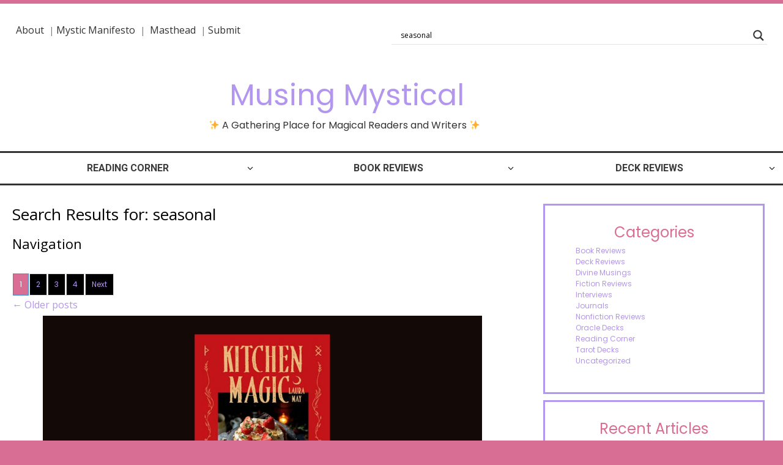

--- FILE ---
content_type: text/html; charset=UTF-8
request_url: https://musingmystical.com/?s=seasonal
body_size: 24875
content:
<!DOCTYPE html>
<!--[if IE 7]>
<html id="ie7" lang="en-US">
<![endif]-->
<!--[if IE 8]>
<html id="ie8" lang="en-US">
<![endif]-->
<!--[if !(IE 6) | !(IE 7) | !(IE 8)  ]><!-->
<html lang="en-US">
<!--<![endif]-->
<head>
<meta charset="UTF-8"/>
<meta name="viewport" content="width=device-width, initial-scale=1">
<!--[if IE 7]>
<style type="text/css" media="screen">
#ttr_vmenu_items  li.ttr_vmenu_items_parent {display:inline;}
</style>
<![endif]-->
<style>
.ttr_comment_text{width :calc(100% - 10px);}
</style>
<meta name='robots' content='noindex, follow' />
		<style>img:is([sizes="auto" i], [sizes^="auto," i]) { contain-intrinsic-size: 3000px 1500px }</style>
		
	<!-- This site is optimized with the Yoast SEO plugin v23.5 - https://yoast.com/wordpress/plugins/seo/ -->
	<title>You searched for seasonal - Musing Mystical</title>
	<meta property="og:locale" content="en_US" />
	<meta property="og:type" content="article" />
	<meta property="og:title" content="You searched for seasonal - Musing Mystical" />
	<meta property="og:url" content="https://musingmystical.com/search/seasonal/" />
	<meta property="og:site_name" content="Musing Mystical" />
	<meta name="twitter:card" content="summary_large_image" />
	<meta name="twitter:title" content="You searched for seasonal - Musing Mystical" />
	<script type="application/ld+json" class="yoast-schema-graph">{"@context":"https://schema.org","@graph":[{"@type":["CollectionPage","SearchResultsPage"],"@id":"https://musingmystical.com/?s=seasonal","url":"https://musingmystical.com/?s=seasonal","name":"You searched for seasonal - Musing Mystical","isPartOf":{"@id":"https://musingmystical.com/#website"},"primaryImageOfPage":{"@id":"#primaryimage"},"image":{"@id":"#primaryimage"},"thumbnailUrl":"https://musingmystical.com/wp-content/uploads/2023/12/2024-Lunar-Planner-Featured.jpg","breadcrumb":{"@id":"#breadcrumb"},"inLanguage":"en-US"},{"@type":"ImageObject","inLanguage":"en-US","@id":"#primaryimage","url":"https://musingmystical.com/wp-content/uploads/2023/12/2024-Lunar-Planner-Featured.jpg","contentUrl":"https://musingmystical.com/wp-content/uploads/2023/12/2024-Lunar-Planner-Featured.jpg","width":1200,"height":600},{"@type":"BreadcrumbList","@id":"#breadcrumb","itemListElement":[{"@type":"ListItem","position":1,"name":"Home","item":"https://musingmystical.com/"},{"@type":"ListItem","position":2,"name":"You searched for seasonal"}]},{"@type":"WebSite","@id":"https://musingmystical.com/#website","url":"https://musingmystical.com/","name":"Musing Mystical","description":"✨ A Gathering Place for Magical Readers and Writers ✨","potentialAction":[{"@type":"SearchAction","target":{"@type":"EntryPoint","urlTemplate":"https://musingmystical.com/?s={search_term_string}"},"query-input":{"@type":"PropertyValueSpecification","valueRequired":true,"valueName":"search_term_string"}}],"inLanguage":"en-US"}]}</script>
	<!-- / Yoast SEO plugin. -->


<link rel="alternate" type="application/rss+xml" title="Musing Mystical &raquo; Feed" href="https://musingmystical.com/feed/" />
<link rel="alternate" type="application/rss+xml" title="Musing Mystical &raquo; Comments Feed" href="https://musingmystical.com/comments/feed/" />
<link rel="alternate" type="application/rss+xml" title="Musing Mystical &raquo; Search Results for &#8220;seasonal&#8221; Feed" href="https://musingmystical.com/search/seasonal/feed/rss2/" />
		<style>
			.lazyload,
			.lazyloading {
				max-width: 100%;
			}
		</style>
		<script type="text/javascript">
/* <![CDATA[ */
window._wpemojiSettings = {"baseUrl":"https:\/\/s.w.org\/images\/core\/emoji\/14.0.0\/72x72\/","ext":".png","svgUrl":"https:\/\/s.w.org\/images\/core\/emoji\/14.0.0\/svg\/","svgExt":".svg","source":{"concatemoji":"https:\/\/musingmystical.com\/wp-includes\/js\/wp-emoji-release.min.js?ver=6.4.7"}};
/*! This file is auto-generated */
!function(i,n){var o,s,e;function c(e){try{var t={supportTests:e,timestamp:(new Date).valueOf()};sessionStorage.setItem(o,JSON.stringify(t))}catch(e){}}function p(e,t,n){e.clearRect(0,0,e.canvas.width,e.canvas.height),e.fillText(t,0,0);var t=new Uint32Array(e.getImageData(0,0,e.canvas.width,e.canvas.height).data),r=(e.clearRect(0,0,e.canvas.width,e.canvas.height),e.fillText(n,0,0),new Uint32Array(e.getImageData(0,0,e.canvas.width,e.canvas.height).data));return t.every(function(e,t){return e===r[t]})}function u(e,t,n){switch(t){case"flag":return n(e,"\ud83c\udff3\ufe0f\u200d\u26a7\ufe0f","\ud83c\udff3\ufe0f\u200b\u26a7\ufe0f")?!1:!n(e,"\ud83c\uddfa\ud83c\uddf3","\ud83c\uddfa\u200b\ud83c\uddf3")&&!n(e,"\ud83c\udff4\udb40\udc67\udb40\udc62\udb40\udc65\udb40\udc6e\udb40\udc67\udb40\udc7f","\ud83c\udff4\u200b\udb40\udc67\u200b\udb40\udc62\u200b\udb40\udc65\u200b\udb40\udc6e\u200b\udb40\udc67\u200b\udb40\udc7f");case"emoji":return!n(e,"\ud83e\udef1\ud83c\udffb\u200d\ud83e\udef2\ud83c\udfff","\ud83e\udef1\ud83c\udffb\u200b\ud83e\udef2\ud83c\udfff")}return!1}function f(e,t,n){var r="undefined"!=typeof WorkerGlobalScope&&self instanceof WorkerGlobalScope?new OffscreenCanvas(300,150):i.createElement("canvas"),a=r.getContext("2d",{willReadFrequently:!0}),o=(a.textBaseline="top",a.font="600 32px Arial",{});return e.forEach(function(e){o[e]=t(a,e,n)}),o}function t(e){var t=i.createElement("script");t.src=e,t.defer=!0,i.head.appendChild(t)}"undefined"!=typeof Promise&&(o="wpEmojiSettingsSupports",s=["flag","emoji"],n.supports={everything:!0,everythingExceptFlag:!0},e=new Promise(function(e){i.addEventListener("DOMContentLoaded",e,{once:!0})}),new Promise(function(t){var n=function(){try{var e=JSON.parse(sessionStorage.getItem(o));if("object"==typeof e&&"number"==typeof e.timestamp&&(new Date).valueOf()<e.timestamp+604800&&"object"==typeof e.supportTests)return e.supportTests}catch(e){}return null}();if(!n){if("undefined"!=typeof Worker&&"undefined"!=typeof OffscreenCanvas&&"undefined"!=typeof URL&&URL.createObjectURL&&"undefined"!=typeof Blob)try{var e="postMessage("+f.toString()+"("+[JSON.stringify(s),u.toString(),p.toString()].join(",")+"));",r=new Blob([e],{type:"text/javascript"}),a=new Worker(URL.createObjectURL(r),{name:"wpTestEmojiSupports"});return void(a.onmessage=function(e){c(n=e.data),a.terminate(),t(n)})}catch(e){}c(n=f(s,u,p))}t(n)}).then(function(e){for(var t in e)n.supports[t]=e[t],n.supports.everything=n.supports.everything&&n.supports[t],"flag"!==t&&(n.supports.everythingExceptFlag=n.supports.everythingExceptFlag&&n.supports[t]);n.supports.everythingExceptFlag=n.supports.everythingExceptFlag&&!n.supports.flag,n.DOMReady=!1,n.readyCallback=function(){n.DOMReady=!0}}).then(function(){return e}).then(function(){var e;n.supports.everything||(n.readyCallback(),(e=n.source||{}).concatemoji?t(e.concatemoji):e.wpemoji&&e.twemoji&&(t(e.twemoji),t(e.wpemoji)))}))}((window,document),window._wpemojiSettings);
/* ]]> */
</script>
<style id='wp-emoji-styles-inline-css' type='text/css'>

	img.wp-smiley, img.emoji {
		display: inline !important;
		border: none !important;
		box-shadow: none !important;
		height: 1em !important;
		width: 1em !important;
		margin: 0 0.07em !important;
		vertical-align: -0.1em !important;
		background: none !important;
		padding: 0 !important;
	}
</style>
<link rel="stylesheet" href="https://musingmystical.com/wp-content/cache/minify/359ef.css" media="all" />








<style id='classic-theme-styles-inline-css' type='text/css'>
/*! This file is auto-generated */
.wp-block-button__link{color:#fff;background-color:#32373c;border-radius:9999px;box-shadow:none;text-decoration:none;padding:calc(.667em + 2px) calc(1.333em + 2px);font-size:1.125em}.wp-block-file__button{background:#32373c;color:#fff;text-decoration:none}
</style>
<style id='global-styles-inline-css' type='text/css'>
body{--wp--preset--color--black: #000000;--wp--preset--color--cyan-bluish-gray: #abb8c3;--wp--preset--color--white: #ffffff;--wp--preset--color--pale-pink: #f78da7;--wp--preset--color--vivid-red: #cf2e2e;--wp--preset--color--luminous-vivid-orange: #ff6900;--wp--preset--color--luminous-vivid-amber: #fcb900;--wp--preset--color--light-green-cyan: #7bdcb5;--wp--preset--color--vivid-green-cyan: #00d084;--wp--preset--color--pale-cyan-blue: #8ed1fc;--wp--preset--color--vivid-cyan-blue: #0693e3;--wp--preset--color--vivid-purple: #9b51e0;--wp--preset--gradient--vivid-cyan-blue-to-vivid-purple: linear-gradient(135deg,rgba(6,147,227,1) 0%,rgb(155,81,224) 100%);--wp--preset--gradient--light-green-cyan-to-vivid-green-cyan: linear-gradient(135deg,rgb(122,220,180) 0%,rgb(0,208,130) 100%);--wp--preset--gradient--luminous-vivid-amber-to-luminous-vivid-orange: linear-gradient(135deg,rgba(252,185,0,1) 0%,rgba(255,105,0,1) 100%);--wp--preset--gradient--luminous-vivid-orange-to-vivid-red: linear-gradient(135deg,rgba(255,105,0,1) 0%,rgb(207,46,46) 100%);--wp--preset--gradient--very-light-gray-to-cyan-bluish-gray: linear-gradient(135deg,rgb(238,238,238) 0%,rgb(169,184,195) 100%);--wp--preset--gradient--cool-to-warm-spectrum: linear-gradient(135deg,rgb(74,234,220) 0%,rgb(151,120,209) 20%,rgb(207,42,186) 40%,rgb(238,44,130) 60%,rgb(251,105,98) 80%,rgb(254,248,76) 100%);--wp--preset--gradient--blush-light-purple: linear-gradient(135deg,rgb(255,206,236) 0%,rgb(152,150,240) 100%);--wp--preset--gradient--blush-bordeaux: linear-gradient(135deg,rgb(254,205,165) 0%,rgb(254,45,45) 50%,rgb(107,0,62) 100%);--wp--preset--gradient--luminous-dusk: linear-gradient(135deg,rgb(255,203,112) 0%,rgb(199,81,192) 50%,rgb(65,88,208) 100%);--wp--preset--gradient--pale-ocean: linear-gradient(135deg,rgb(255,245,203) 0%,rgb(182,227,212) 50%,rgb(51,167,181) 100%);--wp--preset--gradient--electric-grass: linear-gradient(135deg,rgb(202,248,128) 0%,rgb(113,206,126) 100%);--wp--preset--gradient--midnight: linear-gradient(135deg,rgb(2,3,129) 0%,rgb(40,116,252) 100%);--wp--preset--font-size--small: 13px;--wp--preset--font-size--medium: 20px;--wp--preset--font-size--large: 36px;--wp--preset--font-size--x-large: 42px;--wp--preset--spacing--20: 0.44rem;--wp--preset--spacing--30: 0.67rem;--wp--preset--spacing--40: 1rem;--wp--preset--spacing--50: 1.5rem;--wp--preset--spacing--60: 2.25rem;--wp--preset--spacing--70: 3.38rem;--wp--preset--spacing--80: 5.06rem;--wp--preset--shadow--natural: 6px 6px 9px rgba(0, 0, 0, 0.2);--wp--preset--shadow--deep: 12px 12px 50px rgba(0, 0, 0, 0.4);--wp--preset--shadow--sharp: 6px 6px 0px rgba(0, 0, 0, 0.2);--wp--preset--shadow--outlined: 6px 6px 0px -3px rgba(255, 255, 255, 1), 6px 6px rgba(0, 0, 0, 1);--wp--preset--shadow--crisp: 6px 6px 0px rgba(0, 0, 0, 1);}:where(.is-layout-flex){gap: 0.5em;}:where(.is-layout-grid){gap: 0.5em;}body .is-layout-flow > .alignleft{float: left;margin-inline-start: 0;margin-inline-end: 2em;}body .is-layout-flow > .alignright{float: right;margin-inline-start: 2em;margin-inline-end: 0;}body .is-layout-flow > .aligncenter{margin-left: auto !important;margin-right: auto !important;}body .is-layout-constrained > .alignleft{float: left;margin-inline-start: 0;margin-inline-end: 2em;}body .is-layout-constrained > .alignright{float: right;margin-inline-start: 2em;margin-inline-end: 0;}body .is-layout-constrained > .aligncenter{margin-left: auto !important;margin-right: auto !important;}body .is-layout-constrained > :where(:not(.alignleft):not(.alignright):not(.alignfull)){max-width: var(--wp--style--global--content-size);margin-left: auto !important;margin-right: auto !important;}body .is-layout-constrained > .alignwide{max-width: var(--wp--style--global--wide-size);}body .is-layout-flex{display: flex;}body .is-layout-flex{flex-wrap: wrap;align-items: center;}body .is-layout-flex > *{margin: 0;}body .is-layout-grid{display: grid;}body .is-layout-grid > *{margin: 0;}:where(.wp-block-columns.is-layout-flex){gap: 2em;}:where(.wp-block-columns.is-layout-grid){gap: 2em;}:where(.wp-block-post-template.is-layout-flex){gap: 1.25em;}:where(.wp-block-post-template.is-layout-grid){gap: 1.25em;}.has-black-color{color: var(--wp--preset--color--black) !important;}.has-cyan-bluish-gray-color{color: var(--wp--preset--color--cyan-bluish-gray) !important;}.has-white-color{color: var(--wp--preset--color--white) !important;}.has-pale-pink-color{color: var(--wp--preset--color--pale-pink) !important;}.has-vivid-red-color{color: var(--wp--preset--color--vivid-red) !important;}.has-luminous-vivid-orange-color{color: var(--wp--preset--color--luminous-vivid-orange) !important;}.has-luminous-vivid-amber-color{color: var(--wp--preset--color--luminous-vivid-amber) !important;}.has-light-green-cyan-color{color: var(--wp--preset--color--light-green-cyan) !important;}.has-vivid-green-cyan-color{color: var(--wp--preset--color--vivid-green-cyan) !important;}.has-pale-cyan-blue-color{color: var(--wp--preset--color--pale-cyan-blue) !important;}.has-vivid-cyan-blue-color{color: var(--wp--preset--color--vivid-cyan-blue) !important;}.has-vivid-purple-color{color: var(--wp--preset--color--vivid-purple) !important;}.has-black-background-color{background-color: var(--wp--preset--color--black) !important;}.has-cyan-bluish-gray-background-color{background-color: var(--wp--preset--color--cyan-bluish-gray) !important;}.has-white-background-color{background-color: var(--wp--preset--color--white) !important;}.has-pale-pink-background-color{background-color: var(--wp--preset--color--pale-pink) !important;}.has-vivid-red-background-color{background-color: var(--wp--preset--color--vivid-red) !important;}.has-luminous-vivid-orange-background-color{background-color: var(--wp--preset--color--luminous-vivid-orange) !important;}.has-luminous-vivid-amber-background-color{background-color: var(--wp--preset--color--luminous-vivid-amber) !important;}.has-light-green-cyan-background-color{background-color: var(--wp--preset--color--light-green-cyan) !important;}.has-vivid-green-cyan-background-color{background-color: var(--wp--preset--color--vivid-green-cyan) !important;}.has-pale-cyan-blue-background-color{background-color: var(--wp--preset--color--pale-cyan-blue) !important;}.has-vivid-cyan-blue-background-color{background-color: var(--wp--preset--color--vivid-cyan-blue) !important;}.has-vivid-purple-background-color{background-color: var(--wp--preset--color--vivid-purple) !important;}.has-black-border-color{border-color: var(--wp--preset--color--black) !important;}.has-cyan-bluish-gray-border-color{border-color: var(--wp--preset--color--cyan-bluish-gray) !important;}.has-white-border-color{border-color: var(--wp--preset--color--white) !important;}.has-pale-pink-border-color{border-color: var(--wp--preset--color--pale-pink) !important;}.has-vivid-red-border-color{border-color: var(--wp--preset--color--vivid-red) !important;}.has-luminous-vivid-orange-border-color{border-color: var(--wp--preset--color--luminous-vivid-orange) !important;}.has-luminous-vivid-amber-border-color{border-color: var(--wp--preset--color--luminous-vivid-amber) !important;}.has-light-green-cyan-border-color{border-color: var(--wp--preset--color--light-green-cyan) !important;}.has-vivid-green-cyan-border-color{border-color: var(--wp--preset--color--vivid-green-cyan) !important;}.has-pale-cyan-blue-border-color{border-color: var(--wp--preset--color--pale-cyan-blue) !important;}.has-vivid-cyan-blue-border-color{border-color: var(--wp--preset--color--vivid-cyan-blue) !important;}.has-vivid-purple-border-color{border-color: var(--wp--preset--color--vivid-purple) !important;}.has-vivid-cyan-blue-to-vivid-purple-gradient-background{background: var(--wp--preset--gradient--vivid-cyan-blue-to-vivid-purple) !important;}.has-light-green-cyan-to-vivid-green-cyan-gradient-background{background: var(--wp--preset--gradient--light-green-cyan-to-vivid-green-cyan) !important;}.has-luminous-vivid-amber-to-luminous-vivid-orange-gradient-background{background: var(--wp--preset--gradient--luminous-vivid-amber-to-luminous-vivid-orange) !important;}.has-luminous-vivid-orange-to-vivid-red-gradient-background{background: var(--wp--preset--gradient--luminous-vivid-orange-to-vivid-red) !important;}.has-very-light-gray-to-cyan-bluish-gray-gradient-background{background: var(--wp--preset--gradient--very-light-gray-to-cyan-bluish-gray) !important;}.has-cool-to-warm-spectrum-gradient-background{background: var(--wp--preset--gradient--cool-to-warm-spectrum) !important;}.has-blush-light-purple-gradient-background{background: var(--wp--preset--gradient--blush-light-purple) !important;}.has-blush-bordeaux-gradient-background{background: var(--wp--preset--gradient--blush-bordeaux) !important;}.has-luminous-dusk-gradient-background{background: var(--wp--preset--gradient--luminous-dusk) !important;}.has-pale-ocean-gradient-background{background: var(--wp--preset--gradient--pale-ocean) !important;}.has-electric-grass-gradient-background{background: var(--wp--preset--gradient--electric-grass) !important;}.has-midnight-gradient-background{background: var(--wp--preset--gradient--midnight) !important;}.has-small-font-size{font-size: var(--wp--preset--font-size--small) !important;}.has-medium-font-size{font-size: var(--wp--preset--font-size--medium) !important;}.has-large-font-size{font-size: var(--wp--preset--font-size--large) !important;}.has-x-large-font-size{font-size: var(--wp--preset--font-size--x-large) !important;}
.wp-block-navigation a:where(:not(.wp-element-button)){color: inherit;}
:where(.wp-block-post-template.is-layout-flex){gap: 1.25em;}:where(.wp-block-post-template.is-layout-grid){gap: 1.25em;}
:where(.wp-block-columns.is-layout-flex){gap: 2em;}:where(.wp-block-columns.is-layout-grid){gap: 2em;}
.wp-block-pullquote{font-size: 1.5em;line-height: 1.6;}
</style>
<link rel="stylesheet" href="https://musingmystical.com/wp-content/cache/minify/1a3ff.css" media="all" />








<!--[if if lte IE 8]>
<link rel='stylesheet' id='menuie-css' href='https://musingmystical.com/wp-content/themes/Alannatheme04/menuie.css?ver=6.4.7' type='text/css' media='all' />
<![endif]-->
<!--[if if lte IE 8]>
<link rel='stylesheet' id='vmenuie-css' href='https://musingmystical.com/wp-content/themes/Alannatheme04/vmenuie.css?ver=6.4.7' type='text/css' media='all' />
<![endif]-->



<style id='wpdreams-asl-basic-inline-css' type='text/css'>

					div[id*='ajaxsearchlitesettings'].searchsettings .asl_option_inner label {
						font-size: 0px !important;
						color: rgba(0, 0, 0, 0);
					}
					div[id*='ajaxsearchlitesettings'].searchsettings .asl_option_inner label:after {
						font-size: 11px !important;
						position: absolute;
						top: 0;
						left: 0;
						z-index: 1;
					}
					.asl_w_container {
						width: 100%;
						margin: 0px 0px 0px 0px;
						min-width: 200px;
					}
					div[id*='ajaxsearchlite'].asl_m {
						width: 100%;
					}
					div[id*='ajaxsearchliteres'].wpdreams_asl_results div.resdrg span.highlighted {
						font-weight: bold;
						color: rgba(217, 49, 43, 1);
						background-color: rgba(238, 238, 238, 1);
					}
					div[id*='ajaxsearchliteres'].wpdreams_asl_results .results img.asl_image {
						width: 70px;
						height: 70px;
						object-fit: cover;
					}
					div[id*='ajaxsearchlite'].asl_r .results {
						max-height: none;
					}
					div[id*='ajaxsearchlite'].asl_r {
						position: absolute;
					}
				
						div.asl_r.asl_w.vertical .results .item::after {
							display: block;
							position: absolute;
							bottom: 0;
							content: '';
							height: 1px;
							width: 100%;
							background: #D8D8D8;
						}
						div.asl_r.asl_w.vertical .results .item.asl_last_item::after {
							display: none;
						}
					
</style>
<link rel="stylesheet" href="https://musingmystical.com/wp-content/cache/minify/e0a29.css" media="all" />












<link rel='preload' as='font'  id='wpzoom-social-icons-font-academicons-woff2-css' href='https://musingmystical.com/wp-content/plugins/social-icons-widget-by-wpzoom/assets/font/academicons.woff2?v=1.9.2'  type='font/woff2' crossorigin />
<link rel='preload' as='font'  id='wpzoom-social-icons-font-fontawesome-3-woff2-css' href='https://musingmystical.com/wp-content/plugins/social-icons-widget-by-wpzoom/assets/font/fontawesome-webfont.woff2?v=4.7.0'  type='font/woff2' crossorigin />
<link rel='preload' as='font'  id='wpzoom-social-icons-font-genericons-woff-css' href='https://musingmystical.com/wp-content/plugins/social-icons-widget-by-wpzoom/assets/font/Genericons.woff'  type='font/woff' crossorigin />
<link rel='preload' as='font'  id='wpzoom-social-icons-font-socicon-woff2-css' href='https://musingmystical.com/wp-content/plugins/social-icons-widget-by-wpzoom/assets/font/socicon.woff2?v=4.5.4'  type='font/woff2' crossorigin />
<script src="https://musingmystical.com/wp-content/cache/minify/a802d.js"></script>




<link rel="https://api.w.org/" href="https://musingmystical.com/wp-json/" /><link rel="EditURI" type="application/rsd+xml" title="RSD" href="https://musingmystical.com/xmlrpc.php?rsd" />
<meta name="generator" content="WordPress 6.4.7" />
<style id="essential-blocks-global-styles">
            :root {
                --eb-global-primary-color: #101828;
--eb-global-secondary-color: #475467;
--eb-global-tertiary-color: #98A2B3;
--eb-global-text-color: #475467;
--eb-global-heading-color: #1D2939;
--eb-global-link-color: #444CE7;
--eb-global-background-color: #F9FAFB;
--eb-global-button-text-color: #FFFFFF;
--eb-global-button-background-color: #101828;
--eb-gradient-primary-color: linear-gradient(90deg, hsla(259, 84%, 78%, 1) 0%, hsla(206, 67%, 75%, 1) 100%);
--eb-gradient-secondary-color: linear-gradient(90deg, hsla(18, 76%, 85%, 1) 0%, hsla(203, 69%, 84%, 1) 100%);
--eb-gradient-tertiary-color: linear-gradient(90deg, hsla(248, 21%, 15%, 1) 0%, hsla(250, 14%, 61%, 1) 100%);
--eb-gradient-background-color: linear-gradient(90deg, rgb(250, 250, 250) 0%, rgb(233, 233, 233) 49%, rgb(244, 243, 243) 100%);

                --eb-tablet-breakpoint: 1024px;
--eb-mobile-breakpoint: 767px;

            }
            
            
        </style>        <!-- MailerLite Universal -->
        <script>
            (function(w,d,e,u,f,l,n){w[f]=w[f]||function(){(w[f].q=w[f].q||[])
                .push(arguments);},l=d.createElement(e),l.async=1,l.src=u,
                n=d.getElementsByTagName(e)[0],n.parentNode.insertBefore(l,n);})
            (window,document,'script','https://assets.mailerlite.com/js/universal.js','ml');
            ml('account', '1529179');
            ml('enablePopups', true);
        </script>
        <!-- End MailerLite Universal -->
        		<script>
			document.documentElement.className = document.documentElement.className.replace('no-js', 'js');
		</script>
				<style>
			.no-js img.lazyload {
				display: none;
			}

			figure.wp-block-image img.lazyloading {
				min-width: 150px;
			}

			.lazyload,
			.lazyloading {
				--smush-placeholder-width: 100px;
				--smush-placeholder-aspect-ratio: 1/1;
				width: var(--smush-image-width, var(--smush-placeholder-width)) !important;
				aspect-ratio: var(--smush-image-aspect-ratio, var(--smush-placeholder-aspect-ratio)) !important;
			}

						.lazyload, .lazyloading {
				opacity: 0;
			}

			.lazyloaded {
				opacity: 1;
				transition: opacity 400ms;
				transition-delay: 0ms;
			}

					</style>
		<style type="text/css">.header-center-layout .site-branding { width: auto !important; } .headerabovecolumn1 a:hover { color: #B396ED !important; } a:link, a:visited { color: #B396ED!important; } a:hover, a:active { color: #D96E94 !important; } .navbar-default .nav.ttr_menu_items li a.ttr_menu_items_parent_link_arrow { color: #3B3B3B !important; } .ttr_menu_items.nav li:hover ul.child li a.subchild:hover, .navbar-default.navbar .ttr_menu_items.nav li:hover ul.child li a:hover { color: #D96E94 !important; } #menu-item-40 a:hover, #menu-item-44 a:hover, #menu-item-48 a:hover, #menu-item-53 a:hover { color:#B396ED !important; } #menu-item-40 a:active, #menu-item-44 a:active, #menu-item-48 a:active, #menu-item-53 a:active { color:#B396ED !important; } p a:link { color:#B396ED!important; } p a:hover, a:active { color:#D96E94!important; } a:hover.separator, .login_link a { color:#B396ED; } .login_link a:hover { color:#B396ED; } .eael-post-elements-readmore-btn { color:#B396ED!important; } .eael-posted-by a:link { color:#B396ED!important; } .eael-button, .eael-load-more-button { background-color:#B396ED!important; } .ttr_block, #ttr_sidebar_right #newsletter_block_left, #ttr_sidebar_left #newsletter_block_left { border: solid #B396ED!important; } .headerabovecolumn1 a:hover { color: #B396ED !important; } .footer-widget-area_inner h3 { color:#B396ED !important; } .footerabovecolumn3 a:active { color:#B396ED !important; } .footerabovecolumn3 a:hover { color:#B396ED !important; } .ttr_footer_bottom_footer { background-color:#B396ED!important; } .mc-modal-bg { display: none !important; } div#PopupSignupForm_0 { display: none; }</style>				<link rel="preconnect" href="https://fonts.gstatic.com" crossorigin />
				<link rel="preload" as="style" href="//fonts.googleapis.com/css?family=Open+Sans&display=swap" />
								<link rel="stylesheet" href="//fonts.googleapis.com/css?family=Open+Sans&display=swap" media="all" />
				<meta name="generator" content="Elementor 3.27.7; features: additional_custom_breakpoints; settings: css_print_method-external, google_font-enabled, font_display-auto">
<style type="text/css">.recentcomments a{display:inline !important;padding:0 !important;margin:0 !important;}</style>			<style>
				.e-con.e-parent:nth-of-type(n+4):not(.e-lazyloaded):not(.e-no-lazyload),
				.e-con.e-parent:nth-of-type(n+4):not(.e-lazyloaded):not(.e-no-lazyload) * {
					background-image: none !important;
				}
				@media screen and (max-height: 1024px) {
					.e-con.e-parent:nth-of-type(n+3):not(.e-lazyloaded):not(.e-no-lazyload),
					.e-con.e-parent:nth-of-type(n+3):not(.e-lazyloaded):not(.e-no-lazyload) * {
						background-image: none !important;
					}
				}
				@media screen and (max-height: 640px) {
					.e-con.e-parent:nth-of-type(n+2):not(.e-lazyloaded):not(.e-no-lazyload),
					.e-con.e-parent:nth-of-type(n+2):not(.e-lazyloaded):not(.e-no-lazyload) * {
						background-image: none !important;
					}
				}
			</style>
			<link rel="icon" href="https://musingmystical.com/wp-content/uploads/2025/05/cropped-Musing-Mystical-Logo-32x32.png" sizes="32x32" />
<link rel="icon" href="https://musingmystical.com/wp-content/uploads/2025/05/cropped-Musing-Mystical-Logo-192x192.png" sizes="192x192" />
<link rel="apple-touch-icon" href="https://musingmystical.com/wp-content/uploads/2025/05/cropped-Musing-Mystical-Logo-180x180.png" />
<meta name="msapplication-TileImage" content="https://musingmystical.com/wp-content/uploads/2025/05/cropped-Musing-Mystical-Logo-270x270.png" />
<style id="loftloader-lite-custom-bg-color">#loftloader-wrapper .loader-section {
	background: #000000;
}
</style><style id="loftloader-lite-custom-bg-opacity">#loftloader-wrapper .loader-section {
	opacity: 0.95;
}
</style><style id="loftloader-lite-custom-loader">#loftloader-wrapper.pl-beating #loader {
	color: #d96e94;
}
</style>		<style type="text/css" id="wp-custom-css">
			.header-center-layout .site-branding {
    width: auto !important;
}

.headerabovecolumn1 a:hover {
    color: #B396ED !important;
}

a:link, a:visited {
		color: #B396ED!important;
}

a:hover, a:active  {
	color: #D96E94 !important;
}

.navbar-default .nav.ttr_menu_items li a.ttr_menu_items_parent_link_arrow {
		color: #3B3B3B !important;
}


.ttr_menu_items.nav li:hover ul.child li a.subchild:hover, .navbar-default.navbar .ttr_menu_items.nav li:hover ul.child li a:hover {
	color: #D96E94 !important;
}


#menu-item-40 a:hover, #menu-item-44 a:hover, #menu-item-48 a:hover, #menu-item-53 a:hover  {
		color:#B396ED !important;
}

#menu-item-40 a:active, #menu-item-44 a:active, #menu-item-48 a:active, #menu-item-53 a:active  {
		color:#B396ED !important;
}

p a:link {
	color:#B396ED!important;

}

p a:hover, a:active 
{
color:#D96E94!important;
}

 a:hover.separator, .login_link a
{
color:#B396ED;
}

.login_link a:hover
{
color:#B396ED;
}
.eael-post-elements-readmore-btn {
	color:#B396ED!important;
}
.eael-posted-by a:link {
	color:#B396ED!important;
}
.eael-button, .eael-load-more-button {
		background-color:#B396ED!important;
}

.ttr_block, #ttr_sidebar_right #newsletter_block_left, #ttr_sidebar_left #newsletter_block_left {
    border: solid #B396ED!important;
}

.headerabovecolumn1 a:hover {
    color: #B396ED !important;
}

.footer-widget-area_inner h3 {
    color:#B396ED !important;
}
.footerabovecolumn3 a:active {
    color:#B396ED !important;
}

.footerabovecolumn3 a:hover {
    color:#B396ED !important;
}

.ttr_footer_bottom_footer {
	background-color:#B396ED!important;
}
.mc-modal-bg {
    display: none !important;
}
div#PopupSignupForm_0 {
    display: none;
}		</style>
		<style id="sccss">/* Enter Your Custom CSS Here */

.wppsac-post-slider .wppsac-post-categories ul.wppsac-post-categories-list li:nth-child(4n+1) a {
	background: #B396ED !important;
	color: #ffffff !important;
}

.ttr_banner_header_inner_above0 {
	padding: 2% !important;
}

.headerabovecolumn1 a:link {
	color: #333333 !important;
}
.headerabovecolumn1 a:visited {
	color: #333333 !important;
}
.headerabovecolumn1 a:hover {
	color: #B396ED !important;
}
.headerabovecolumn1 a:active {
	color: #B396ED !important;
}

.footer-widget-area_inner {
	padding: 0px !important;
}

.ttr_footer-widget-area_inner_above0 {
	padding: 2% !important;
}

.footer-widget-area_inner p {
	color: #ffffff !important;
}

.footer-widget-area_inner h3 {
	color: #B396ED !important;
}

.footerabovecolumn1 {
	padding: 20% !important;
}

.footerabovecolumn2 {
	padding: 20% !important;
}

.footerabovecolumn3 {
	padding: 20% !important;
}

.footerabovecolumn4 {
	padding: 20% !important;
}

.footerabovecolumn3 a:link {
	color: #ffffff !important;
}

.footerabovecolumn4 a:link {
	color: #ffffff !important;
}

.footerabovecolumn3 a:visited {
	color: #ffffff !important;
}

.footerabovecolumn4 a:visited {
	color: #ffffff !important;
}
.footerabovecolumn3 a:hover {
	color: #B396ED !important;
}

.footerabovecolumn4 a:hover {
	color: #B396ED !important;
}
.footerabovecolumn3 a:active {
	color: #B396ED !important;
}

.footerabovecolumn4 a:active {
	color: #B396ED !important;
}
</style>	
<script id="mcjs">!function(c,h,i,m,p){m=c.createElement(h),p=c.getElementsByTagName(h)[0],m.async=1,m.src=i,p.parentNode.insertBefore(m,p)}(document,"script","https://chimpstatic.com/mcjs-connected/js/users/be469fdc6bdda74c5a5dec827/09126fb64119f13b93a199656.js");</script>

</head>
<body class="search search-results blog-wp loftloader-lite-enabled elementor-default elementor-kit-93"><div id="loftloader-wrapper" class="pl-beating" data-show-close-time="15000" data-max-load-time="0"><div class="loader-section section-fade"></div><div class="loader-inner"><div id="loader"><span></span></div></div><div class="loader-close-button" style="display: none;"><span class="screen-reader-text">Close</span></div></div> 
<div class="ttr_banner_header">
<div class="ttr_banner_header_inner_above_widget_container">
<div class="ttr_banner_header_inner_above0">
<div class="cell1 col-lg-6 col-md-6 col-sm-6  col-xs-12">
<div class="headerabovecolumn1">
<aside id="text-8" class="extendedwopts-hide extendedwopts-mobile menupurp widget widget_text">			<div class="textwidget"><p><a href="https://musingmystical.com/about/">About</a>  | <a href="https://musingmystical.com/mystic-manifesto/">Mystic Manifesto</a>  |  <a href="https://musingmystical.com/masthead/">Masthead </a> | <a href="https://musingmystical.com/article-guidelines/">Submit</a></p>
</div>
		</aside></div>
</div>
<div class=" visible-xs-block" style="clear:both;"></div>
<div class="cell2 col-lg-6 col-md-6 col-sm-6  col-xs-12">
<div class="headerabovecolumn2">
<aside id="ajaxsearchlitewidget-2" class="widget AjaxSearchLiteWidget"><h3 class="widget-title"> </h3><div class="asl_w_container asl_w_container_1" data-id="1" data-instance="1">
	<div id='ajaxsearchlite1'
		data-id="1"
		data-instance="1"
		class="asl_w asl_m asl_m_1 asl_m_1_1">
		<div class="probox">

	
	<div class='prosettings' style='display:none;' data-opened=0>
				<div class='innericon'>
			<svg version="1.1" xmlns="http://www.w3.org/2000/svg" xmlns:xlink="http://www.w3.org/1999/xlink" x="0px" y="0px" width="22" height="22" viewBox="0 0 512 512" enable-background="new 0 0 512 512" xml:space="preserve">
					<polygon transform = "rotate(90 256 256)" points="142.332,104.886 197.48,50 402.5,256 197.48,462 142.332,407.113 292.727,256 "/>
				</svg>
		</div>
	</div>

	
	
	<div class='proinput'>
		<form role="search" action='#' autocomplete="off"
				aria-label="Search form">
			<input aria-label="Search input"
					type='search' class='orig'
					tabindex="0"
					name='phrase'
					placeholder='Search here..'
					value='seasonal'
					autocomplete="off"/>
			<input aria-label="Search autocomplete input"
					type='text'
					class='autocomplete'
					tabindex="-1"
					name='phrase'
					value=''
					autocomplete="off" disabled/>
			<input type='submit' value="Start search" style='width:0; height: 0; visibility: hidden;'>
		</form>
	</div>

	
	
	<button class='promagnifier' tabindex="0" aria-label="Search magnifier button">
				<span class='innericon' style="display:block;">
			<svg version="1.1" xmlns="http://www.w3.org/2000/svg" xmlns:xlink="http://www.w3.org/1999/xlink" x="0px" y="0px" width="22" height="22" viewBox="0 0 512 512" enable-background="new 0 0 512 512" xml:space="preserve">
					<path d="M460.355,421.59L353.844,315.078c20.041-27.553,31.885-61.437,31.885-98.037
						C385.729,124.934,310.793,50,218.686,50C126.58,50,51.645,124.934,51.645,217.041c0,92.106,74.936,167.041,167.041,167.041
						c34.912,0,67.352-10.773,94.184-29.158L419.945,462L460.355,421.59z M100.631,217.041c0-65.096,52.959-118.056,118.055-118.056
						c65.098,0,118.057,52.959,118.057,118.056c0,65.096-52.959,118.056-118.057,118.056C153.59,335.097,100.631,282.137,100.631,217.041
						z"/>
				</svg>
		</span>
	</button>

	
	
	<div class='proloading'>

		<div class="asl_loader"><div class="asl_loader-inner asl_simple-circle"></div></div>

			</div>

			<div class='proclose'>
			<svg version="1.1" xmlns="http://www.w3.org/2000/svg" xmlns:xlink="http://www.w3.org/1999/xlink" x="0px"
				y="0px"
				width="12" height="12" viewBox="0 0 512 512" enable-background="new 0 0 512 512"
				xml:space="preserve">
				<polygon points="438.393,374.595 319.757,255.977 438.378,137.348 374.595,73.607 255.995,192.225 137.375,73.622 73.607,137.352 192.246,255.983 73.622,374.625 137.352,438.393 256.002,319.734 374.652,438.378 "/>
			</svg>
		</div>
	
	
</div>	</div>
	<div class='asl_data_container' style="display:none !important;">
		<div class="asl_init_data wpdreams_asl_data_ct"
	style="display:none !important;"
	id="asl_init_id_1"
	data-asl-id="1"
	data-asl-instance="1"
	data-settings="{&quot;homeurl&quot;:&quot;https:\/\/musingmystical.com\/&quot;,&quot;resultstype&quot;:&quot;vertical&quot;,&quot;resultsposition&quot;:&quot;hover&quot;,&quot;itemscount&quot;:4,&quot;charcount&quot;:0,&quot;highlight&quot;:false,&quot;highlightWholewords&quot;:true,&quot;singleHighlight&quot;:false,&quot;scrollToResults&quot;:{&quot;enabled&quot;:false,&quot;offset&quot;:0},&quot;resultareaclickable&quot;:1,&quot;autocomplete&quot;:{&quot;enabled&quot;:true,&quot;lang&quot;:&quot;en&quot;,&quot;trigger_charcount&quot;:0},&quot;mobile&quot;:{&quot;menu_selector&quot;:&quot;#menu-toggle&quot;},&quot;trigger&quot;:{&quot;click&quot;:&quot;results_page&quot;,&quot;click_location&quot;:&quot;same&quot;,&quot;update_href&quot;:false,&quot;return&quot;:&quot;results_page&quot;,&quot;return_location&quot;:&quot;same&quot;,&quot;facet&quot;:true,&quot;type&quot;:true,&quot;redirect_url&quot;:&quot;?s={phrase}&quot;,&quot;delay&quot;:300},&quot;animations&quot;:{&quot;pc&quot;:{&quot;settings&quot;:{&quot;anim&quot;:&quot;fadedrop&quot;,&quot;dur&quot;:300},&quot;results&quot;:{&quot;anim&quot;:&quot;fadedrop&quot;,&quot;dur&quot;:300},&quot;items&quot;:&quot;voidanim&quot;},&quot;mob&quot;:{&quot;settings&quot;:{&quot;anim&quot;:&quot;fadedrop&quot;,&quot;dur&quot;:300},&quot;results&quot;:{&quot;anim&quot;:&quot;fadedrop&quot;,&quot;dur&quot;:300},&quot;items&quot;:&quot;voidanim&quot;}},&quot;autop&quot;:{&quot;state&quot;:true,&quot;phrase&quot;:&quot;&quot;,&quot;count&quot;:&quot;1&quot;},&quot;resPage&quot;:{&quot;useAjax&quot;:false,&quot;selector&quot;:&quot;#main&quot;,&quot;trigger_type&quot;:true,&quot;trigger_facet&quot;:true,&quot;trigger_magnifier&quot;:false,&quot;trigger_return&quot;:false},&quot;resultsSnapTo&quot;:&quot;left&quot;,&quot;results&quot;:{&quot;width&quot;:&quot;auto&quot;,&quot;width_tablet&quot;:&quot;auto&quot;,&quot;width_phone&quot;:&quot;auto&quot;},&quot;settingsimagepos&quot;:&quot;right&quot;,&quot;closeOnDocClick&quot;:true,&quot;overridewpdefault&quot;:false,&quot;override_method&quot;:&quot;get&quot;}"></div>
	<div id="asl_hidden_data">
		<svg style="position:absolute" height="0" width="0">
			<filter id="aslblur">
				<feGaussianBlur in="SourceGraphic" stdDeviation="4"/>
			</filter>
		</svg>
		<svg style="position:absolute" height="0" width="0">
			<filter id="no_aslblur"></filter>
		</svg>
	</div>
	</div>

	<div id='ajaxsearchliteres1'
	class='vertical wpdreams_asl_results asl_w asl_r asl_r_1 asl_r_1_1'>

	
	<div class="results">

		
		<div class="resdrg">
		</div>

		
	</div>

	
	
</div>

	<div id='__original__ajaxsearchlitesettings1'
		data-id="1"
		class="searchsettings wpdreams_asl_settings asl_w asl_s asl_s_1">
		<form name='options'
		aria-label="Search settings form"
		autocomplete = 'off'>

	
	
	<input type="hidden" name="filters_changed" style="display:none;" value="0">
	<input type="hidden" name="filters_initial" style="display:none;" value="1">

	<div class="asl_option_inner hiddend">
		<input type='hidden' name='qtranslate_lang' id='qtranslate_lang'
				value='0'/>
	</div>

	
	
	<fieldset class="asl_sett_scroll">
		<legend style="display: none;">Generic selectors</legend>
		<div class="asl_option" tabindex="0">
			<div class="asl_option_inner">
				<input type="checkbox" value="exact"
						aria-label="Exact matches only"
						name="asl_gen[]" />
				<div class="asl_option_checkbox"></div>
			</div>
			<div class="asl_option_label">
				Exact matches only			</div>
		</div>
		<div class="asl_option" tabindex="0">
			<div class="asl_option_inner">
				<input type="checkbox" value="title"
						aria-label="Search in title"
						name="asl_gen[]"  checked="checked"/>
				<div class="asl_option_checkbox"></div>
			</div>
			<div class="asl_option_label">
				Search in title			</div>
		</div>
		<div class="asl_option" tabindex="0">
			<div class="asl_option_inner">
				<input type="checkbox" value="content"
						aria-label="Search in content"
						name="asl_gen[]"  checked="checked"/>
				<div class="asl_option_checkbox"></div>
			</div>
			<div class="asl_option_label">
				Search in content			</div>
		</div>
		<div class="asl_option_inner hiddend">
			<input type="checkbox" value="excerpt"
					aria-label="Search in excerpt"
					name="asl_gen[]"  checked="checked"/>
			<div class="asl_option_checkbox"></div>
		</div>
	</fieldset>
	<fieldset class="asl_sett_scroll">
		<legend style="display: none;">Post Type Selectors</legend>
					<div class="asl_option_inner hiddend">
				<input type="checkbox" value="post"
						aria-label="Hidden option, ignore please"
						name="customset[]" checked="checked"/>
			</div>
						<div class="asl_option_inner hiddend">
				<input type="checkbox" value="page"
						aria-label="Hidden option, ignore please"
						name="customset[]" checked="checked"/>
			</div>
				</fieldset>
	</form>
	</div>
</div>
</aside></div>
</div>
<div class=" visible-lg-block visible-sm-block visible-md-block visible-xs-block" style="clear:both;"></div>
</div>
</div>
<div style="clear: both;"></div>
</div>
<div class="remove_collapsing_margins"></div>
<header id="ttr_header" >
<div class="ttr_video_container">
<div id="ttr_header_inner">
<div class="ttr_header_element_alignment container">
</div>
<div class="ttr_title_position">
<p class="ttr_title_style"><a style="color: #b396ed;"href="https://musingmystical.com/"
title="Musing Mystical"
rel="home">Musing Mystical</a>
</p></div>
<div class="ttr_slogan_position">
<p class="ttr_slogan_style">✨ A Gathering Place for Magical Readers and Writers ✨</p></div>
</div>
</header>
<div class="ttr_banner_header">
</div><div class="ttr_banner_menu">
</div>
<div class="remove_collapsing_margins"></div>
<div class="navigation-top">
<div class="wrap">
<nav id="ttr_menu" class="main-navigation navbar-default navbar" role="navigation" aria-label="Top Menu">
<div id="ttr_menu_inner_in">
<div class="ttr_menu_element_alignment container">
</div>
<div id="navigationmenu">
<div class="navbar-header">
<button id="nav-expander" class="navbar-toggle" data-target=".navbar-collapse" type="button" aria-controls="top-menu" aria-expanded="false" data-toggle="collapse">
<span class="ttr_menu_toggle_button">
<span class="sr-only">
</span>
<span class="icon-bar">
</span>
<span class="icon-bar">
</span>
<span class="icon-bar">
</span>
</span>
<span class="ttr_menu_button_text">
Menu
</span>
</button>
</div>
<div class="menu-center collapse navbar-collapse"><ul id="top-menu" class="ttr_menu_items nav navbar-nav nav-justified"><li id="menu-item-1437" class="menu-item menu-item-type-post_type menu-item-object-page menu-item-has-children menu-item-1437 ttr_menu_items_parent dropdown"><a href="https://musingmystical.com/reading-corner/" class="ttr_menu_items_parent_link_arrow dropdown-toggle" data-toggle="dropdown"><span class="menuchildicon"></span>Reading Corner</a><hr class="horiz_separator" />
<ul class="child dropdown-menu">
	<li id="menu-item-41" class="menu-item menu-item-type-taxonomy menu-item-object-category menu-item-41 dropdown-submenu dropdown"><a href="https://musingmystical.com/category/reading-corner/book-lists/"><span class="menuchildicon"></span>Books Lists</a><hr class="separator" /></li>
	<li id="menu-item-42" class="menu-item menu-item-type-taxonomy menu-item-object-category menu-item-42 dropdown-submenu dropdown"><a href="https://musingmystical.com/category/reading-corner/interviews/"><span class="menuchildicon"></span>Interviews</a><hr class="separator" /></li>
	<li id="menu-item-1422" class="menu-item menu-item-type-post_type menu-item-object-page menu-item-1422 dropdown-submenu dropdown"><a href="https://musingmystical.com/divine-musings/"><span class="menuchildicon"></span>Divine Musings</a><hr class="separator" /></li>
</ul>
</li>
<li id="menu-item-1447" class="menu-item menu-item-type-post_type menu-item-object-page menu-item-has-children menu-item-1447 ttr_menu_items_parent dropdown"><a href="https://musingmystical.com/book-reviews/" class="ttr_menu_items_parent_link_arrow dropdown-toggle" data-toggle="dropdown"><span class="menuchildicon"></span>Book Reviews</a><hr class="horiz_separator" />
<ul class="child dropdown-menu">
	<li id="menu-item-1407" class="menu-item menu-item-type-post_type menu-item-object-page menu-item-1407 dropdown-submenu dropdown"><a href="https://musingmystical.com/fiction-reviews/"><span class="menuchildicon"></span>Fiction Reviews</a><hr class="separator" /></li>
	<li id="menu-item-1454" class="menu-item menu-item-type-post_type menu-item-object-page menu-item-1454 dropdown-submenu dropdown"><a href="https://musingmystical.com/non-fiction-reviews/"><span class="menuchildicon"></span>NonFiction Reviews</a><hr class="separator" /></li>
</ul>
</li>
<li id="menu-item-1453" class="menu-item menu-item-type-post_type menu-item-object-page menu-item-has-children menu-item-1453 ttr_menu_items_parent dropdown"><a href="https://musingmystical.com/deck-reviews/" class="ttr_menu_items_parent_link_arrow dropdown-toggle" data-toggle="dropdown"><span class="menuchildicon"></span>Deck Reviews</a><hr class="horiz_separator" />
<ul class="child dropdown-menu">
	<li id="menu-item-1398" class="menu-item menu-item-type-post_type menu-item-object-page menu-item-1398 dropdown-submenu dropdown"><a href="https://musingmystical.com/tarot-deck-reviews/"><span class="menuchildicon"></span>Tarot Deck Reviews</a><hr class="separator" /></li>
	<li id="menu-item-1489" class="menu-item menu-item-type-post_type menu-item-object-page last menu-item-1489 dropdown-submenu dropdown"><a href="https://musingmystical.com/oracle-deck-reviews/"><span class="menuchildicon"></span>Oracle Deck Reviews</a></li>
</ul>
</li>
</ul></div></div>
</div>
</nav><!-- #site-navigation --></div><!-- .wrap -->
</div><!-- .navigation-top -->
<div class="ttr_banner_menu">
</div><div id="ttr_page" class="container">
<div id="ttr_content_and_sidebar_container">
<div id="ttr_content">
<div id="ttr_content_margin">
<div class="remove_collapsing_margins"></div>
<h1>
Search Results for: <span>seasonal</span></h1>
<nav id="
  nav-above">
    <h3 class="assistive-text">
    Navigation  </h3>
                                 <div class="woo_pagination">
                    <ul class="pagination">
                        <li class="active"><span aria-current="page" class="page-numbers current">1</span></li><li><a class="page-numbers" href="https://musingmystical.com/page/2/?s=seasonal">2</a></li><li><a class="page-numbers" href="https://musingmystical.com/page/3/?s=seasonal">3</a></li><li><a class="page-numbers" href="https://musingmystical.com/page/4/?s=seasonal">4</a></li><li><a class="next page-numbers" href="https://musingmystical.com/page/2/?s=seasonal">Next</a></li>                    </ul>
                                 </div>

              		<div class="nav-previous">
    <a href="https://musingmystical.com/page/2/?s=seasonal" ><span class="meta-nav">&larr;</span> Older posts</a>  </div>
  <div
      class="nav-next">
      </div>
            </nav>
<!-- #nav-above -->
    <article class="ttr_post post-6651 post type-post status-publish format-standard has-post-thumbnail hentry category-book-reviews category-nonfiction-reviews tag-book-review tag-kitchen-witch tag-laura-may tag-magic tag-oh tag-recipes">
<div class="entry-thumbnail">
<img fetchpriority="high" width="1200" height="600" src="https://musingmystical.com/wp-content/uploads/2025/09/Kithcne-Magic-Featured.jpg" class="attachment-featuredImageCropped size-featuredImageCropped wp-post-image" alt="" decoding="async" srcset="https://musingmystical.com/wp-content/uploads/2025/09/Kithcne-Magic-Featured.jpg 1200w, https://musingmystical.com/wp-content/uploads/2025/09/Kithcne-Magic-Featured-300x150.jpg 300w, https://musingmystical.com/wp-content/uploads/2025/09/Kithcne-Magic-Featured-1024x512.jpg 1024w, https://musingmystical.com/wp-content/uploads/2025/09/Kithcne-Magic-Featured-768x384.jpg 768w" sizes="(max-width: 1200px) 100vw, 1200px" /></div>
<div class="ttr_post_content_inner">
<div class="ttr_post_inner_box">
 <h1 class="ttr_post_title entry-title"><a href="https://musingmystical.com/kitchen-magic-by-laura-may/" title="Permalink to Kitchen Magic, by Laura May" rel="bookmark">Kitchen Magic, by Laura May</a>
</h1></div>
<div class="ttr_article">
<div class="entry-summary postcontent">
<p>Kitchen Magic by Laura May is weaves together ritual, folklore, personal insights, and delicious culinary magic.</p>
<p><a href="https://musingmystical.com/kitchen-magic-by-laura-may/">&#8230;<span class="meta-nav">&rarr;</span></a></p>
</div>
</div>
</div>
</article><article class="ttr_post post-6625 post type-post status-publish format-standard has-post-thumbnail hentry category-deck-reviews category-journals tag-giada-rose tag-journal-review tag-lorraine-anderson tag-rockpool-publishing tag-seasons-of-the-witch tag-yule">
<div class="entry-thumbnail">
<img width="1200" height="600" data-src="https://musingmystical.com/wp-content/uploads/2025/09/Yule-Journal-Featured.jpg" class="attachment-featuredImageCropped size-featuredImageCropped wp-post-image lazyload" alt="" decoding="async" data-srcset="https://musingmystical.com/wp-content/uploads/2025/09/Yule-Journal-Featured.jpg 1200w, https://musingmystical.com/wp-content/uploads/2025/09/Yule-Journal-Featured-300x150.jpg 300w, https://musingmystical.com/wp-content/uploads/2025/09/Yule-Journal-Featured-1024x512.jpg 1024w, https://musingmystical.com/wp-content/uploads/2025/09/Yule-Journal-Featured-768x384.jpg 768w" data-sizes="(max-width: 1200px) 100vw, 1200px" src="[data-uri]" style="--smush-placeholder-width: 1200px; --smush-placeholder-aspect-ratio: 1200/600;" /></div>
<div class="ttr_post_content_inner">
<div class="ttr_post_inner_box">
 <h1 class="ttr_post_title entry-title"><a href="https://musingmystical.com/seasons-of-the-witch-yule-journal-by-lorraine-anderson-and-giada-rose/" title="Permalink to Seasons of the Witch: Yule Journal, by Lorraine Anderson and Giada Rose" rel="bookmark">Seasons of the Witch: Yule Journal, by Lorraine Anderson and Giada Rose</a>
</h1></div>
<div class="ttr_article">
<div class="entry-summary postcontent">
<p>Season of the Witch: Yule Journal crafted by Lorriane Anderson and illustrated by Giada Rose is a wonderful companion for the winter months.</p>
<p><a href="https://musingmystical.com/seasons-of-the-witch-yule-journal-by-lorraine-anderson-and-giada-rose/">&#8230;<span class="meta-nav">&rarr;</span></a></p>
</div>
</div>
</div>
</article><article class="ttr_post post-6585 post type-post status-publish format-standard has-post-thumbnail hentry category-book-reviews category-nonfiction-reviews tag-grimoire tag-magic tag-marla-brooks tag-sabbat tag-weiser-books tag-wheel-of-the-year">
<div class="entry-thumbnail">
<img width="1200" height="600" data-src="https://musingmystical.com/wp-content/uploads/2025/08/Magick-for-All-Seasons-Featured.jpg" class="attachment-featuredImageCropped size-featuredImageCropped wp-post-image lazyload" alt="" decoding="async" data-srcset="https://musingmystical.com/wp-content/uploads/2025/08/Magick-for-All-Seasons-Featured.jpg 1200w, https://musingmystical.com/wp-content/uploads/2025/08/Magick-for-All-Seasons-Featured-300x150.jpg 300w, https://musingmystical.com/wp-content/uploads/2025/08/Magick-for-All-Seasons-Featured-1024x512.jpg 1024w, https://musingmystical.com/wp-content/uploads/2025/08/Magick-for-All-Seasons-Featured-768x384.jpg 768w" data-sizes="(max-width: 1200px) 100vw, 1200px" src="[data-uri]" style="--smush-placeholder-width: 1200px; --smush-placeholder-aspect-ratio: 1200/600;" /></div>
<div class="ttr_post_content_inner">
<div class="ttr_post_inner_box">
 <h1 class="ttr_post_title entry-title"><a href="https://musingmystical.com/magick-for-all-seasons-by-marla-brooks/" title="Permalink to Magick for All Seasons, by Marla Brooks" rel="bookmark">Magick for All Seasons, by Marla Brooks</a>
</h1></div>
<div class="ttr_article">
<div class="entry-summary postcontent">
<p>Magick for All Seasons by Marla Brooks is a hands-on, welcoming guide to weaving magic throughout the year.</p>
<p><a href="https://musingmystical.com/magick-for-all-seasons-by-marla-brooks/">&#8230;<span class="meta-nav">&rarr;</span></a></p>
</div>
</div>
</div>
</article><article class="ttr_post post-6502 post type-post status-publish format-standard has-post-thumbnail hentry category-book-reviews category-nonfiction-reviews tag-book-review tag-celtic tag-cico-books tag-magic tag-silja tag-spellwork tag-witchcraft">
<div class="entry-thumbnail">
<img width="1200" height="600" data-src="https://musingmystical.com/wp-content/uploads/2025/08/Wicca-For-Everyday-Life-Featured.jpg" class="attachment-featuredImageCropped size-featuredImageCropped wp-post-image lazyload" alt="" decoding="async" data-srcset="https://musingmystical.com/wp-content/uploads/2025/08/Wicca-For-Everyday-Life-Featured.jpg 1200w, https://musingmystical.com/wp-content/uploads/2025/08/Wicca-For-Everyday-Life-Featured-300x150.jpg 300w, https://musingmystical.com/wp-content/uploads/2025/08/Wicca-For-Everyday-Life-Featured-1024x512.jpg 1024w, https://musingmystical.com/wp-content/uploads/2025/08/Wicca-For-Everyday-Life-Featured-768x384.jpg 768w" data-sizes="(max-width: 1200px) 100vw, 1200px" src="[data-uri]" style="--smush-placeholder-width: 1200px; --smush-placeholder-aspect-ratio: 1200/600;" /></div>
<div class="ttr_post_content_inner">
<div class="ttr_post_inner_box">
 <h1 class="ttr_post_title entry-title"><a href="https://musingmystical.com/wicca-for-everyday-life-by-silja/" title="Permalink to Wicca for Everyday Life, by Silja" rel="bookmark">Wicca for Everyday Life, by Silja</a>
</h1></div>
<div class="ttr_article">
<div class="entry-summary postcontent">
<p>In Wicca for Everyday Life, Silja opens the door to a practice that fits into even the most hectic of schedules.</p>
<p><a href="https://musingmystical.com/wicca-for-everyday-life-by-silja/">&#8230;<span class="meta-nav">&rarr;</span></a></p>
</div>
</div>
</div>
</article><article class="ttr_post post-6456 post type-post status-publish format-standard has-post-thumbnail hentry category-book-reviews category-nonfiction-reviews tag-alchemy tag-book-review tag-cleansing tag-nick-wroblewski">
<div class="entry-thumbnail">
<img width="1200" height="600" data-src="https://musingmystical.com/wp-content/uploads/2025/07/The-Alchemy-of-Chores-Featured.jpg" class="attachment-featuredImageCropped size-featuredImageCropped wp-post-image lazyload" alt="" decoding="async" data-srcset="https://musingmystical.com/wp-content/uploads/2025/07/The-Alchemy-of-Chores-Featured.jpg 1200w, https://musingmystical.com/wp-content/uploads/2025/07/The-Alchemy-of-Chores-Featured-300x150.jpg 300w, https://musingmystical.com/wp-content/uploads/2025/07/The-Alchemy-of-Chores-Featured-1024x512.jpg 1024w, https://musingmystical.com/wp-content/uploads/2025/07/The-Alchemy-of-Chores-Featured-768x384.jpg 768w" data-sizes="(max-width: 1200px) 100vw, 1200px" src="[data-uri]" style="--smush-placeholder-width: 1200px; --smush-placeholder-aspect-ratio: 1200/600;" /></div>
<div class="ttr_post_content_inner">
<div class="ttr_post_inner_box">
 <h1 class="ttr_post_title entry-title"><a href="https://musingmystical.com/the-alchemy-of-chores-by-nick-wroblewski/" title="Permalink to The Alchemy of Chores, by Nick Wroblewski" rel="bookmark">The Alchemy of Chores, by Nick Wroblewski</a>
</h1></div>
<div class="ttr_article">
<div class="entry-summary postcontent">
<p>The Alchemy of Chores by Nick Wroblewski has really shifted my mindset in regard to my daily tasks.</p>
<p><a href="https://musingmystical.com/the-alchemy-of-chores-by-nick-wroblewski/">&#8230;<span class="meta-nav">&rarr;</span></a></p>
</div>
</div>
</div>
</article><article class="ttr_post post-5889 post type-post status-publish format-standard has-post-thumbnail hentry category-deck-reviews category-oracle-deck-reviews tag-deck-review tag-jena-dellagrottaglia tag-kitchen-witch tag-rockpool-publishing">
<div class="entry-thumbnail">
<img width="1200" height="600" data-src="https://musingmystical.com/wp-content/uploads/2025/03/Kitchen-Witch-Oracle-Featured.jpg" class="attachment-featuredImageCropped size-featuredImageCropped wp-post-image lazyload" alt="" decoding="async" data-srcset="https://musingmystical.com/wp-content/uploads/2025/03/Kitchen-Witch-Oracle-Featured.jpg 1200w, https://musingmystical.com/wp-content/uploads/2025/03/Kitchen-Witch-Oracle-Featured-300x150.jpg 300w, https://musingmystical.com/wp-content/uploads/2025/03/Kitchen-Witch-Oracle-Featured-1024x512.jpg 1024w, https://musingmystical.com/wp-content/uploads/2025/03/Kitchen-Witch-Oracle-Featured-768x384.jpg 768w" data-sizes="(max-width: 1200px) 100vw, 1200px" src="[data-uri]" style="--smush-placeholder-width: 1200px; --smush-placeholder-aspect-ratio: 1200/600;" /></div>
<div class="ttr_post_content_inner">
<div class="ttr_post_inner_box">
 <h1 class="ttr_post_title entry-title"><a href="https://musingmystical.com/kitchen-witch-oracle-by-jena-dellagrottaglia/" title="Permalink to Kitchen Witch Oracle, by Jena Dellagrottaglia" rel="bookmark">Kitchen Witch Oracle, by Jena Dellagrottaglia</a>
</h1></div>
<div class="ttr_article">
<div class="entry-summary postcontent">
<p>Kitchen Witch Oracle by Jena Dellagrottaglia is an inspiring oracle for anyone interested in the magic that can be done in the kitchen.</p>
<p><a href="https://musingmystical.com/kitchen-witch-oracle-by-jena-dellagrottaglia/">&#8230;<span class="meta-nav">&rarr;</span></a></p>
</div>
</div>
</div>
</article><article class="ttr_post post-5246 post type-post status-publish format-standard has-post-thumbnail hentry category-book-reviews category-nonfiction-reviews tag-book-review tag-cico-books tag-hygge tag-self-care tag-winter">
<div class="entry-thumbnail">
<img width="1200" height="600" data-src="https://musingmystical.com/wp-content/uploads/2024/10/Winter-Wellbeing-Featured.jpg" class="attachment-featuredImageCropped size-featuredImageCropped wp-post-image lazyload" alt="" decoding="async" data-srcset="https://musingmystical.com/wp-content/uploads/2024/10/Winter-Wellbeing-Featured.jpg 1200w, https://musingmystical.com/wp-content/uploads/2024/10/Winter-Wellbeing-Featured-300x150.jpg 300w, https://musingmystical.com/wp-content/uploads/2024/10/Winter-Wellbeing-Featured-1024x512.jpg 1024w, https://musingmystical.com/wp-content/uploads/2024/10/Winter-Wellbeing-Featured-768x384.jpg 768w" data-sizes="(max-width: 1200px) 100vw, 1200px" src="[data-uri]" style="--smush-placeholder-width: 1200px; --smush-placeholder-aspect-ratio: 1200/600;" /></div>
<div class="ttr_post_content_inner">
<div class="ttr_post_inner_box">
 <h1 class="ttr_post_title entry-title"><a href="https://musingmystical.com/winter-wellbeing-by-cico-books/" title="Permalink to Winter Wellbeing, by CICO Books" rel="bookmark">Winter Wellbeing, by CICO Books</a>
</h1></div>
<div class="ttr_article">
<div class="entry-summary postcontent">
<p>Winter Wellbeing by CICO Books is a delightful guide that invites readers to embrace the colder months with a sense of comfort.</p>
<p><a href="https://musingmystical.com/winter-wellbeing-by-cico-books/">&#8230;<span class="meta-nav">&rarr;</span></a></p>
</div>
</div>
</div>
</article><article class="ttr_post post-5238 post type-post status-publish format-standard has-post-thumbnail hentry category-uncategorized">
<div class="entry-thumbnail">
<img width="1200" height="600" data-src="https://musingmystical.com/wp-content/uploads/2024/10/Year-of-Dark-Goddess-Featured.jpg" class="attachment-featuredImageCropped size-featuredImageCropped wp-post-image lazyload" alt="" decoding="async" data-srcset="https://musingmystical.com/wp-content/uploads/2024/10/Year-of-Dark-Goddess-Featured.jpg 1200w, https://musingmystical.com/wp-content/uploads/2024/10/Year-of-Dark-Goddess-Featured-300x150.jpg 300w, https://musingmystical.com/wp-content/uploads/2024/10/Year-of-Dark-Goddess-Featured-1024x512.jpg 1024w, https://musingmystical.com/wp-content/uploads/2024/10/Year-of-Dark-Goddess-Featured-768x384.jpg 768w" data-sizes="(max-width: 1200px) 100vw, 1200px" src="[data-uri]" style="--smush-placeholder-width: 1200px; --smush-placeholder-aspect-ratio: 1200/600;" /></div>
<div class="ttr_post_content_inner">
<div class="ttr_post_inner_box">
 <h1 class="ttr_post_title entry-title"><a href="https://musingmystical.com/year-of-the-dark-goddess-by-lara-vesta/" title="Permalink to Year of the Dark Goddess, by Lara Vesta" rel="bookmark">Year of the Dark Goddess, by Lara Vesta</a>
</h1></div>
<div class="ttr_article">
<div class="entry-summary postcontent">
<p>Year of the Dark Goddess by Lara Vesta is a rich read that requires the courage to face those aspects of self that we tend to overlook.</p>
<p><a href="https://musingmystical.com/year-of-the-dark-goddess-by-lara-vesta/">&#8230;<span class="meta-nav">&rarr;</span></a></p>
</div>
</div>
</div>
</article><article class="ttr_post post-5078 post type-post status-publish format-standard has-post-thumbnail hentry category-book-reviews category-nonfiction-reviews tag-book-review tag-crossed-crow-books tag-raven-grimassi tag-witchcraft">
<div class="entry-thumbnail">
<img width="1200" height="600" data-src="https://musingmystical.com/wp-content/uploads/2024/08/Witchcraft-Mystery-Tradition-Featured.jpg" class="attachment-featuredImageCropped size-featuredImageCropped wp-post-image lazyload" alt="" decoding="async" data-srcset="https://musingmystical.com/wp-content/uploads/2024/08/Witchcraft-Mystery-Tradition-Featured.jpg 1200w, https://musingmystical.com/wp-content/uploads/2024/08/Witchcraft-Mystery-Tradition-Featured-300x150.jpg 300w, https://musingmystical.com/wp-content/uploads/2024/08/Witchcraft-Mystery-Tradition-Featured-1024x512.jpg 1024w, https://musingmystical.com/wp-content/uploads/2024/08/Witchcraft-Mystery-Tradition-Featured-768x384.jpg 768w" data-sizes="(max-width: 1200px) 100vw, 1200px" src="[data-uri]" style="--smush-placeholder-width: 1200px; --smush-placeholder-aspect-ratio: 1200/600;" /></div>
<div class="ttr_post_content_inner">
<div class="ttr_post_inner_box">
 <h1 class="ttr_post_title entry-title"><a href="https://musingmystical.com/witchcraft-by-raven-grimassi/" title="Permalink to Witchcraft, by Raven Grimassi" rel="bookmark">Witchcraft, by Raven Grimassi</a>
</h1></div>
<div class="ttr_article">
<div class="entry-summary postcontent">
<p>In Witchcraft, Grimassi explores the myths and universal deity archetypes at the core of the Mysteries.</p>
<p><a href="https://musingmystical.com/witchcraft-by-raven-grimassi/">&#8230;<span class="meta-nav">&rarr;</span></a></p>
</div>
</div>
</div>
</article><article class="ttr_post post-5060 post type-post status-publish format-standard has-post-thumbnail hentry category-book-reviews category-nonfiction-reviews tag-albert-bjorn tag-book-review tag-folk-magic tag-iceland tag-norse">
<div class="entry-thumbnail">
<img width="1200" height="600" data-src="https://musingmystical.com/wp-content/uploads/2024/08/Icelandic-Folk-Magic-Featured-2.jpg" class="attachment-featuredImageCropped size-featuredImageCropped wp-post-image lazyload" alt="" decoding="async" data-srcset="https://musingmystical.com/wp-content/uploads/2024/08/Icelandic-Folk-Magic-Featured-2.jpg 1200w, https://musingmystical.com/wp-content/uploads/2024/08/Icelandic-Folk-Magic-Featured-2-300x150.jpg 300w, https://musingmystical.com/wp-content/uploads/2024/08/Icelandic-Folk-Magic-Featured-2-1024x512.jpg 1024w, https://musingmystical.com/wp-content/uploads/2024/08/Icelandic-Folk-Magic-Featured-2-768x384.jpg 768w" data-sizes="(max-width: 1200px) 100vw, 1200px" src="[data-uri]" style="--smush-placeholder-width: 1200px; --smush-placeholder-aspect-ratio: 1200/600;" /></div>
<div class="ttr_post_content_inner">
<div class="ttr_post_inner_box">
 <h1 class="ttr_post_title entry-title"><a href="https://musingmystical.com/icelandic-folk-magic-by-albert-bjorn/" title="Permalink to Icelandic Folk Magic, by Albert Björn" rel="bookmark">Icelandic Folk Magic, by Albert Björn</a>
</h1></div>
<div class="ttr_article">
<div class="entry-summary postcontent">
<p>Albert Björn’s Icelandic Folk Magic is a deep dive into the magic that has its basis in the folklore the enigmatic place called Iceland.</p>
<p><a href="https://musingmystical.com/icelandic-folk-magic-by-albert-bjorn/">&#8230;<span class="meta-nav">&rarr;</span></a></p>
</div>
</div>
</div>
</article><div style="clear: both;">
<nav id="
  nav-below">
    <h3 class="assistive-text">
    Navigation  </h3>
                                 <div class="woo_pagination">
                    <ul class="pagination">
                        <li class="active"><span aria-current="page" class="page-numbers current">1</span></li><li><a class="page-numbers" href="https://musingmystical.com/page/2/?s=seasonal">2</a></li><li><a class="page-numbers" href="https://musingmystical.com/page/3/?s=seasonal">3</a></li><li><a class="page-numbers" href="https://musingmystical.com/page/4/?s=seasonal">4</a></li><li><a class="next page-numbers" href="https://musingmystical.com/page/2/?s=seasonal">Next</a></li>                    </ul>
                                 </div>

              		<div class="nav-previous">
    <a href="https://musingmystical.com/page/2/?s=seasonal" ><span class="meta-nav">&larr;</span> Older posts</a>  </div>
  <div
      class="nav-next">
      </div>
            </nav>
<!-- #nav-above -->
    </div>
<div class="remove_collapsing_margins"></div>
</div>
</div>
<aside id="ttr_sidebar_right">
<div id="ttr_sidebar_right_margin"> 
<div class="remove_collapsing_margins"></div>
<div class="ttr_sidebar_right_padding"> 
<div class="remove_collapsing_margins"></div>
<div class="widget ttr_block widget_categories"><div class="widget remove_collapsing_margins"></div> <div class="widget ttr_block_header"><h3 class="ttr_block_heading">
Categories</h3></div> <div id="%1$s" class="ttr_block_content">
			<ul>
					<li class="cat-item cat-item-4"><a href="https://musingmystical.com/category/book-reviews/">Book Reviews</a>
</li>
	<li class="cat-item cat-item-18"><a href="https://musingmystical.com/category/deck-reviews/">Deck Reviews</a>
</li>
	<li class="cat-item cat-item-19"><a href="https://musingmystical.com/category/reading-corner/divine-musings/">Divine Musings</a>
</li>
	<li class="cat-item cat-item-17"><a href="https://musingmystical.com/category/book-reviews/fiction-reviews/">Fiction Reviews</a>
</li>
	<li class="cat-item cat-item-14"><a href="https://musingmystical.com/category/reading-corner/interviews/">Interviews</a>
</li>
	<li class="cat-item cat-item-468"><a href="https://musingmystical.com/category/deck-reviews/journals/">Journals</a>
</li>
	<li class="cat-item cat-item-344"><a href="https://musingmystical.com/category/book-reviews/nonfiction-reviews/">Nonfiction Reviews</a>
</li>
	<li class="cat-item cat-item-346"><a href="https://musingmystical.com/category/deck-reviews/oracle-deck-reviews/">Oracle Decks</a>
</li>
	<li class="cat-item cat-item-6"><a href="https://musingmystical.com/category/reading-corner/">Reading Corner</a>
</li>
	<li class="cat-item cat-item-345"><a href="https://musingmystical.com/category/deck-reviews/tarot-deck-reviews/">Tarot Decks</a>
</li>
	<li class="cat-item cat-item-1"><a href="https://musingmystical.com/category/uncategorized/">Uncategorized</a>
</li>
			</ul>

			</div></div><div class="widget ttr_block widget_smart_recent_entries smart_recent_posts"><div class="widget remove_collapsing_margins"></div> <div class="widget ttr_block_header"><h3 class="ttr_block_heading">
Recent Articles</h3></div> <div id="%1$s" class="ttr_block_content"><div class="srpw-block srpw-default-style "><style>.srpw-thumbnail{
width: 60px;
height: 60px;
}</style><ul class="srpw-ul"><li class="srpw-li srpw-clearfix"><a class="srpw-img srpw-alignleft" href="https://musingmystical.com/financial-sorcery-by-jason-miller/" target="_self"><img width="150" height="150" data-src="https://musingmystical.com/wp-content/uploads/2026/01/Finanial-Sorcery-Featured-150x150.jpg" class="srpw-thumbnail wp-post-image lazyload" alt="Financial Sorcery, by Jason Miller" decoding="async" src="[data-uri]" style="--smush-placeholder-width: 150px; --smush-placeholder-aspect-ratio: 150/150;" /></a><div class="srpw-content"><a class="srpw-title" href="https://musingmystical.com/financial-sorcery-by-jason-miller/" target="_self">Financial Sorcery, by Jason Miller</a><div class="srpw-meta"><time class="srpw-time published" datetime="2026-01-16T11:11:00+00:00">January 16, 2026</time></div><div class="srpw-summary"><p>Financial Sorcery by Jason Miller is teaches a grounded praxis that is sure to transform your money circumstances....&rarr;</p><a href="https://musingmystical.com/financial-sorcery-by-jason-miller/" class="srpw-more-link" target="_self">Read More »</a></div></div></li><li class="srpw-li srpw-clearfix"><a class="srpw-img srpw-alignleft" href="https://musingmystical.com/the-ukrainian-tarot-by-tania-andrushko/" target="_self"><img width="150" height="150" data-src="https://musingmystical.com/wp-content/uploads/2026/01/The-Ukrainian-Tarot-Featured-150x150.jpg" class="srpw-thumbnail wp-post-image lazyload" alt="The Ukrainian Tarot, by Tania Andrushko" decoding="async" src="[data-uri]" style="--smush-placeholder-width: 150px; --smush-placeholder-aspect-ratio: 150/150;" /></a><div class="srpw-content"><a class="srpw-title" href="https://musingmystical.com/the-ukrainian-tarot-by-tania-andrushko/" target="_self">The Ukrainian Tarot, by Tania Andrushko</a><div class="srpw-meta"><time class="srpw-time published" datetime="2026-01-14T11:11:00+00:00">January 14, 2026</time></div><div class="srpw-summary"><p>The Ukrainian Tarot by Tania Andrushko is a beautiful deck filled with soul and cultural history....&rarr;</p><a href="https://musingmystical.com/the-ukrainian-tarot-by-tania-andrushko/" class="srpw-more-link" target="_self">Read More »</a></div></div></li><li class="srpw-li srpw-clearfix"><a class="srpw-img srpw-alignleft" href="https://musingmystical.com/lieselles-eternal-tarot-by-lieselle-elliot-and-sean-frosali/" target="_self"><img width="150" height="150" data-src="https://musingmystical.com/wp-content/uploads/2026/01/Lieselle-Eternal-Tarot-Featured-1-150x150.jpg" class="srpw-thumbnail wp-post-image lazyload" alt="Lieselle&#8217;s Eternal Tarot, by Lieselle Elliot and Sean Frosali" decoding="async" src="[data-uri]" style="--smush-placeholder-width: 150px; --smush-placeholder-aspect-ratio: 150/150;" /></a><div class="srpw-content"><a class="srpw-title" href="https://musingmystical.com/lieselles-eternal-tarot-by-lieselle-elliot-and-sean-frosali/" target="_self">Lieselle&#8217;s Eternal Tarot, by Lieselle Elliot and Sean Frosali</a><div class="srpw-meta"><time class="srpw-time published" datetime="2026-01-12T11:11:00+00:00">January 12, 2026</time></div><div class="srpw-summary"><p>Lieselle’s Eternal Tarot by Lieselle Elliot and Sean Frosali is a powerful tool for connecting with the foundations of tarot....&rarr;</p><a href="https://musingmystical.com/lieselles-eternal-tarot-by-lieselle-elliot-and-sean-frosali/" class="srpw-more-link" target="_self">Read More »</a></div></div></li><li class="srpw-li srpw-clearfix"><a class="srpw-img srpw-alignleft" href="https://musingmystical.com/charm-casting-by-tina-hardt/" target="_self"><img width="150" height="150" data-src="https://musingmystical.com/wp-content/uploads/2026/01/Charm-Casting-Featured-150x150.jpg" class="srpw-thumbnail wp-post-image lazyload" alt="Charm Casting, by Tina Hardt" decoding="async" src="[data-uri]" style="--smush-placeholder-width: 150px; --smush-placeholder-aspect-ratio: 150/150;" /></a><div class="srpw-content"><a class="srpw-title" href="https://musingmystical.com/charm-casting-by-tina-hardt/" target="_self">Charm Casting, by Tina Hardt</a><div class="srpw-meta"><time class="srpw-time published" datetime="2026-01-09T11:11:00+00:00">January 9, 2026</time></div><div class="srpw-summary"><p>Charm Casting: Divining with Trinkets, Trifles, Baubles, and Bits by Tina Hardt is a great start to anyone&#039;s charm casting journey. ...&rarr;</p><a href="https://musingmystical.com/charm-casting-by-tina-hardt/" class="srpw-more-link" target="_self">Read More »</a></div></div></li><li class="srpw-li srpw-clearfix"><a class="srpw-img srpw-alignleft" href="https://musingmystical.com/plant-spirits-oracle-by-laura-aversano-and-nadine-gordon-taylor/" target="_self"><img width="150" height="150" data-src="https://musingmystical.com/wp-content/uploads/2026/01/Plant-Spirit-Oracle-Featured-150x150.jpg" class="srpw-thumbnail wp-post-image lazyload" alt="Plant Spirits Oracle, by Laura Aversano and Nadine Gordon-Taylor" decoding="async" src="[data-uri]" style="--smush-placeholder-width: 150px; --smush-placeholder-aspect-ratio: 150/150;" /></a><div class="srpw-content"><a class="srpw-title" href="https://musingmystical.com/plant-spirits-oracle-by-laura-aversano-and-nadine-gordon-taylor/" target="_self">Plant Spirits Oracle, by Laura Aversano and Nadine Gordon-Taylor</a><div class="srpw-meta"><time class="srpw-time published" datetime="2026-01-07T11:11:00+00:00">January 7, 2026</time></div><div class="srpw-summary"><p>Plant Spirits Oracle by Laura Aversano and Nadine Gordon-Taylor allows readers to connect deeply with the healing energies of the plant kingdom....&rarr;</p><a href="https://musingmystical.com/plant-spirits-oracle-by-laura-aversano-and-nadine-gordon-taylor/" class="srpw-more-link" target="_self">Read More »</a></div></div></li><li class="srpw-li srpw-clearfix"><a class="srpw-img srpw-alignleft" href="https://musingmystical.com/the-modern-fortune-tellers-field-guide-by-tom-benjamin/" target="_self"><img width="150" height="150" data-src="https://musingmystical.com/wp-content/uploads/2026/01/Modern-Fortune-Tellers-Guide-Featured-150x150.jpg" class="srpw-thumbnail wp-post-image lazyload" alt="The Modern Fortune-Teller&#8217;s Field Guide, by Tom Benjamin" decoding="async" src="[data-uri]" style="--smush-placeholder-width: 150px; --smush-placeholder-aspect-ratio: 150/150;" /></a><div class="srpw-content"><a class="srpw-title" href="https://musingmystical.com/the-modern-fortune-tellers-field-guide-by-tom-benjamin/" target="_self">The Modern Fortune-Teller&#8217;s Field Guide, by Tom Benjamin</a><div class="srpw-meta"><time class="srpw-time published" datetime="2026-01-05T11:11:00+00:00">January 5, 2026</time></div><div class="srpw-summary"><p>The Modern Fortune-Teller’s Field Guide by Tom Benjamin is a comprehensive manual designed for both aspiring and seasoned fortune tellers....&rarr;</p><a href="https://musingmystical.com/the-modern-fortune-tellers-field-guide-by-tom-benjamin/" class="srpw-more-link" target="_self">Read More »</a></div></div></li></ul></div><!-- Generated by http://wordpress.org/plugins/smart-recent-posts-widget/ --></div></div><div class="widget ttr_block widget_recent_comments"><div class="widget remove_collapsing_margins"></div> <div class="widget ttr_block_header"><h3 class="ttr_block_heading">
Recent Comments</h3></div> <div id="%1$s" class="ttr_block_content"><ul id="recentcomments"><li class="recentcomments"><span class="comment-author-link"><a href="https://musingmystical.com/making-tarot-magic-by-briana-saussy/" class="url" rel="ugc">Making Tarot Magic, by Briana Saussy - Musing Mystical</a></span> on <a href="https://musingmystical.com/tarot-spreads-by-meg-jones-wall/#comment-298">Tarot Spreads, by Meg Jones Wall</a></li><li class="recentcomments"><span class="comment-author-link"><a href="https://musingmystical.com/karma-healing-by-yael-eini/" class="url" rel="ugc">Karma Healing, by Yael Eini - Musing Mystical</a></span> on <a href="https://musingmystical.com/shamanic-healing-for-toxic-relationships-by-stefan-limmer/#comment-297">Shamanic Healing for Toxic Relationships, by Stefan Limmer</a></li><li class="recentcomments"><span class="comment-author-link"><a href="https://musingmystical.com/seasons-of-the-witch-yule-journal-by-lorraine-anderson-and-giada-rose/" class="url" rel="ugc">Seasons of the Witch: Yule Journal, by Lorraine Anderson and Giada Rose - Musing Mystical</a></span> on <a href="https://musingmystical.com/seasons-of-the-witch-yule-oracle-by-juliet-diaz-and-lorraine-anderson/#comment-296">Seasons of the Witch: Yule Oracle, by Juliet Diaz and Lorraine Anderson</a></li><li class="recentcomments"><span class="comment-author-link"><a href="https://musingmystical.com/earth-magick-by-cheralyn-darcey/" class="url" rel="ugc">Earth Magick, by Cheralyn Darcey - Musing Mystical</a></span> on <a href="https://musingmystical.com/green-witch-oracle-by-cheralyn-darcey/#comment-295">Green Witch Oracle, by Cheralyn Darcey</a></li><li class="recentcomments"><span class="comment-author-link"><a href="https://musingmystical.com/earth-magick-by-cheralyn-darcey/" class="url" rel="ugc">Earth Magick, by Cheralyn Darcey - Musing Mystical</a></span> on <a href="https://musingmystical.com/the-language-of-flowers-oracle-by-cheralyn-darcey/#comment-294">The Language of Flowers Oracle, by Cheralyn Darcey</a></li></ul></div></div><div class = "ttr_block"> <div class="remove_collapsing_margins"></div>
			<div class = "ttr_block_without_header"> </div> <div id="search-2" class="ttr_block_content"><form method="get" name="searchform" action="https://musingmystical.com/">
<input name="s" type="text" value="seasonal" class="boxcolor" />
<div>
 <input type="submit" class="btn btn-default" name="search" value="Search"/>
<div style="clear: both;"></div>
</div>
</form>
</div></div><div class="remove_collapsing_margins"></div>
</div>
</div>
</aside>
<div style="clear: both;"></div>
</div>
</div>
<div class="footer-widget-area" role="complementary">
<div class="footer-widget-area_inner">
<div class="ttr_footer-widget-area_inner_above_widget_container">
<div class="ttr_footer-widget-area_inner_above0">
<div class="cell1 col-lg-3 col-md-6 col-sm-6  col-xs-12">
<div class="footerabovecolumn1">
<aside id="text-5" class="widget widget_text"><h3 class="widget-title">Musing Mystical</h3>			<div class="textwidget"><p>is a collaborative magazine that seeks to offer new ways of being in the world. We are all about integrating spirituality, social change, and creative expression.</p>
</div>
		</aside></div>
</div>
<div class=" visible-xs-block" style="clear:both;"></div>
<div class="cell2 col-lg-3 col-md-6 col-sm-6  col-xs-12">
<div class="footerabovecolumn2">
<aside id="zoom-social-icons-widget-2" class="widget zoom-social-icons-widget"><h3 class="widget-title">Follow us</h3>
		
<ul class="zoom-social-icons-list zoom-social-icons-list--with-canvas zoom-social-icons-list--round zoom-social-icons-list--no-labels">

		
				<li class="zoom-social_icons-list__item">
		<a class="zoom-social_icons-list__link" href="https://instagram.com/indie.mystic" target="_blank" title="Instagram" >
									
						<span class="screen-reader-text">instagram</span>
			
						<span class="zoom-social_icons-list-span social-icon socicon socicon-instagram" data-hover-rule="background-color" data-hover-color="#b396ed" style="background-color : #b396ed; font-size: 18px; padding:8px" ></span>
			
					</a>
	</li>

	
				<li class="zoom-social_icons-list__item">
		<a class="zoom-social_icons-list__link" href="https://twitter.com/IndieMystic" target="_blank" title="Twitter" >
									
						<span class="screen-reader-text">twitter</span>
			
						<span class="zoom-social_icons-list-span social-icon socicon socicon-twitter" data-hover-rule="background-color" data-hover-color="#b396ed" style="background-color : #b396ed; font-size: 18px; padding:8px" ></span>
			
					</a>
	</li>

	
				<li class="zoom-social_icons-list__item">
		<a class="zoom-social_icons-list__link" href="https://www.pinterest.com/indiemysticmagazine/" target="_blank" title="Facebook" >
									
						<span class="screen-reader-text">pinterest</span>
			
						<span class="zoom-social_icons-list-span social-icon socicon socicon-pinterest" data-hover-rule="background-color" data-hover-color="#b396ed" style="background-color : #b396ed; font-size: 18px; padding:8px" ></span>
			
					</a>
	</li>

	
				<li class="zoom-social_icons-list__item">
		<a class="zoom-social_icons-list__link" href="https://www.etsy.com/people/g46enyo0daw9yb08?ref=hdr_user_menu-profile" target="_blank" title="Default Label" >
									
						<span class="screen-reader-text">etsy</span>
			
						<span class="zoom-social_icons-list-span social-icon fa fa-etsy" data-hover-rule="background-color" data-hover-color="#b396ed" style="background-color : #b396ed; font-size: 18px; padding:8px" ></span>
			
					</a>
	</li>

	
</ul>

		</aside></div>
</div>
<div class=" visible-sm-block visible-md-block visible-xs-block" style="clear:both;"></div>
<div class="cell3 col-lg-3 col-md-6 col-sm-6  col-xs-12">
<div class="footerabovecolumn3">
<aside id="text-7" class="widget widget_text"><h3 class="widget-title">About Us</h3>			<div class="textwidget"><p><a href="https://musingmystical.com/about/">About</a></p>
<p><a href="https://musingmystical.com/mystic-manifesto/">Mystic Manifesto</a></p>
<p><a href="https://musingmystical.com/masthead/">Masthead</a></p>
<p><a href="https://musingmystical.com/oracle-kit-reviews/">Oracle Kit Reviews</a></p>
<p><a href="https://musingmystical.com/review-guidelines/">Submit Reviews</a></p>
<p>&nbsp;</p>
</div>
		</aside></div>
</div>
<div class=" visible-sm-block visible-md-block visible-xs-block" style="clear:both;"></div>
<div class="cell4 col-lg-3 col-md-6 col-sm-6  col-xs-12">
<div class="footerabovecolumn4">
<aside id="text-6" class="widget widget_text"><h3 class="widget-title">Important</h3>			<div class="textwidget"><p><a href="https://musingmystical.com/disclaimer/">Disclaimer</a></p>
<p><a href="https://musingmystical.com/cookie-policy/">Cookies Policy</a></p>
<p><a href="https://musingmystical.com/privacy-policy/">Privacy Policy</a></p>
<p><a href="https://musingmystical.com/terms-of-service/">Terms of Service</a></p>
</div>
		</aside></div>
</div>
<div class=" visible-lg-block visible-sm-block visible-md-block visible-xs-block" style="clear:both;"></div>
</div>
</div>
<div style="clear: both;"></div>
</div>
</div>
<div class="remove_collapsing_margins"></div>
<footer id="ttr_footer">
<div id="ttr_footer_top_for_widgets">
<div class="ttr_footer_top_for_widgets_inner">

</div>
</div>
<div class="ttr_footer_bottom_footer">
<div class="ttr_footer_bottom_footer_inner">
<div class="ttr_footer_element_alignment container">
</div>
<div class="ttr_footershape1">
<div class="html_content"><p style="text-align:Center;"><span style="color:rgba(255,255,255,1);">Indie Mystic Copyright 2020. Built by </span><a href="http://voosx.com" class="tt_link" target="_blank"><span style="color:rgba(255,255,255,1);">Voosx</span></a></p></div>
</div>
</div>
</div>
</footer>
<div class="remove_collapsing_margins"></div>
<div class="footer-widget-area" role="complementary">
<div class="footer-widget-area_inner">
</div>
</div>
</div>
			<script>
				;
				(function($, w) {
					'use strict';
					let $window = $(w);

					$(document).ready(function() {

						let isEnable = "";
						let isEnableLazyMove = "";
						let speed = isEnableLazyMove ? '0.7' : '0.2';

						if( !isEnable ) {
							return;
						}

						if (typeof haCursor == 'undefined' || haCursor == null) {
							initiateHaCursorObject(speed);
						}

						setTimeout(function() {
							let targetCursor = $('.ha-cursor');
							if (targetCursor) {
								if (!isEnable) {
									$('body').removeClass('hm-init-default-cursor-none');
									$('.ha-cursor').addClass('ha-init-hide');
								} else {
									$('body').addClass('hm-init-default-cursor-none');
									$('.ha-cursor').removeClass('ha-init-hide');
								}
							}
						}, 500);

					});

				}(jQuery, window));
			</script>
		
					<script>
				const lazyloadRunObserver = () => {
					const lazyloadBackgrounds = document.querySelectorAll( `.e-con.e-parent:not(.e-lazyloaded)` );
					const lazyloadBackgroundObserver = new IntersectionObserver( ( entries ) => {
						entries.forEach( ( entry ) => {
							if ( entry.isIntersecting ) {
								let lazyloadBackground = entry.target;
								if( lazyloadBackground ) {
									lazyloadBackground.classList.add( 'e-lazyloaded' );
								}
								lazyloadBackgroundObserver.unobserve( entry.target );
							}
						});
					}, { rootMargin: '200px 0px 200px 0px' } );
					lazyloadBackgrounds.forEach( ( lazyloadBackground ) => {
						lazyloadBackgroundObserver.observe( lazyloadBackground );
					} );
				};
				const events = [
					'DOMContentLoaded',
					'elementor/lazyload/observe',
				];
				events.forEach( ( event ) => {
					document.addEventListener( event, lazyloadRunObserver );
				} );
			</script>
			<script type="text/javascript" id="essential-blocks-blocks-localize-js-extra">
/* <![CDATA[ */
var eb_conditional_localize = [];
var EssentialBlocksLocalize = {"eb_plugins_url":"https:\/\/musingmystical.com\/wp-content\/plugins\/essential-blocks\/","image_url":"https:\/\/musingmystical.com\/wp-content\/plugins\/essential-blocks\/assets\/images","eb_wp_version":"6.4","eb_version":"5.9.1","eb_admin_url":"https:\/\/musingmystical.com\/wp-admin\/","rest_rootURL":"https:\/\/musingmystical.com\/wp-json\/","ajax_url":"https:\/\/musingmystical.com\/wp-admin\/admin-ajax.php","nft_nonce":"bb8b5a8b7a","post_grid_pagination_nonce":"1993d0ac7c","placeholder_image":"https:\/\/musingmystical.com\/wp-content\/plugins\/essential-blocks\/assets\/images\/placeholder.png","is_pro_active":"false","upgrade_pro_url":"https:\/\/essential-blocks.com\/upgrade","responsiveBreakpoints":{"tablet":1024,"mobile":767},"wp_timezone":"+00:00","gmt_offset":"0"};
/* ]]> */
</script>
<script src="https://musingmystical.com/wp-content/cache/minify/7f377.js"></script>

<script type="text/javascript" id="convertkit-broadcasts-js-extra">
/* <![CDATA[ */
var convertkit_broadcasts = {"ajax_url":"https:\/\/musingmystical.com\/wp-admin\/admin-ajax.php","action":"convertkit_broadcasts_render","debug":""};
/* ]]> */
</script>





<script src="https://musingmystical.com/wp-content/cache/minify/6b1e6.js"></script>

<script type="text/javascript" id="wp-i18n-js-after">
/* <![CDATA[ */
wp.i18n.setLocaleData( { 'text direction\u0004ltr': [ 'ltr' ] } );
/* ]]> */
</script>
<script src="https://musingmystical.com/wp-content/cache/minify/1f540.js"></script>

<script type="text/javascript" id="contact-form-7-js-extra">
/* <![CDATA[ */
var wpcf7 = {"api":{"root":"https:\/\/musingmystical.com\/wp-json\/","namespace":"contact-form-7\/v1"},"cached":"1"};
/* ]]> */
</script>
<script src="https://musingmystical.com/wp-content/cache/minify/b68ea.js"></script>

<script type="text/javascript" id="ppress-frontend-script-js-extra">
/* <![CDATA[ */
var pp_ajax_form = {"ajaxurl":"https:\/\/musingmystical.com\/wp-admin\/admin-ajax.php","confirm_delete":"Are you sure?","deleting_text":"Deleting...","deleting_error":"An error occurred. Please try again.","nonce":"a0d306897c","disable_ajax_form":"false","is_checkout":"0","is_checkout_tax_enabled":"0","is_checkout_autoscroll_enabled":"true"};
/* ]]> */
</script>


<script src="https://musingmystical.com/wp-content/cache/minify/c36d6.js"></script>

<script type="text/javascript" id="wd-asl-ajaxsearchlite-js-before">
/* <![CDATA[ */
window.ASL = typeof window.ASL !== 'undefined' ? window.ASL : {}; window.ASL.wp_rocket_exception = "DOMContentLoaded"; window.ASL.ajaxurl = "https:\/\/musingmystical.com\/wp-admin\/admin-ajax.php"; window.ASL.backend_ajaxurl = "https:\/\/musingmystical.com\/wp-admin\/admin-ajax.php"; window.ASL.asl_url = "https:\/\/musingmystical.com\/wp-content\/plugins\/ajax-search-lite\/"; window.ASL.detect_ajax = 1; window.ASL.media_query = 4780; window.ASL.version = 4780; window.ASL.pageHTML = ""; window.ASL.additional_scripts = []; window.ASL.script_async_load = false; window.ASL.init_only_in_viewport = true; window.ASL.font_url = "https:\/\/musingmystical.com\/wp-content\/plugins\/ajax-search-lite\/css\/fonts\/icons2.woff2"; window.ASL.highlight = {"enabled":false,"data":[]}; window.ASL.analytics = {"method":0,"tracking_id":"","string":"?ajax_search={asl_term}","event":{"focus":{"active":true,"action":"focus","category":"ASL","label":"Input focus","value":"1"},"search_start":{"active":false,"action":"search_start","category":"ASL","label":"Phrase: {phrase}","value":"1"},"search_end":{"active":true,"action":"search_end","category":"ASL","label":"{phrase} | {results_count}","value":"1"},"magnifier":{"active":true,"action":"magnifier","category":"ASL","label":"Magnifier clicked","value":"1"},"return":{"active":true,"action":"return","category":"ASL","label":"Return button pressed","value":"1"},"facet_change":{"active":false,"action":"facet_change","category":"ASL","label":"{option_label} | {option_value}","value":"1"},"result_click":{"active":true,"action":"result_click","category":"ASL","label":"{result_title} | {result_url}","value":"1"}}};
window.ASL_INSTANCES = [];window.ASL_INSTANCES[1] = {"homeurl":"https:\/\/musingmystical.com\/","resultstype":"vertical","resultsposition":"hover","itemscount":4,"charcount":0,"highlight":false,"highlightWholewords":true,"singleHighlight":false,"scrollToResults":{"enabled":false,"offset":0},"resultareaclickable":1,"autocomplete":{"enabled":true,"lang":"en","trigger_charcount":0},"mobile":{"menu_selector":"#menu-toggle"},"trigger":{"click":"results_page","click_location":"same","update_href":false,"return":"results_page","return_location":"same","facet":true,"type":true,"redirect_url":"?s={phrase}","delay":300},"animations":{"pc":{"settings":{"anim":"fadedrop","dur":300},"results":{"anim":"fadedrop","dur":300},"items":"voidanim"},"mob":{"settings":{"anim":"fadedrop","dur":300},"results":{"anim":"fadedrop","dur":300},"items":"voidanim"}},"autop":{"state":true,"phrase":"","count":"1"},"resPage":{"useAjax":false,"selector":"#main","trigger_type":true,"trigger_facet":true,"trigger_magnifier":false,"trigger_return":false},"resultsSnapTo":"left","results":{"width":"auto","width_tablet":"auto","width_phone":"auto"},"settingsimagepos":"right","closeOnDocClick":true,"overridewpdefault":false,"override_method":"get"};
/* ]]> */
</script>

<script src="https://musingmystical.com/wp-content/cache/minify/d5f40.js"></script>

<script type="text/javascript" id="convertkit-js-js-extra">
/* <![CDATA[ */
var convertkit = {"ajaxurl":"https:\/\/musingmystical.com\/wp-admin\/admin-ajax.php","debug":"","nonce":"0ee802a445","subscriber_id":""};
/* ]]> */
</script>


<script src="https://musingmystical.com/wp-content/cache/minify/2e6b3.js"></script>

<script type="text/javascript" id="smush-lazy-load-js-before">
/* <![CDATA[ */
var smushLazyLoadOptions = {"autoResizingEnabled":false,"autoResizeOptions":{"precision":5,"skipAutoWidth":true}};
/* ]]> */
</script>
<script src="https://musingmystical.com/wp-content/cache/minify/dfacc.js"></script>

<script type="text/javascript" id="eael-general-js-extra">
/* <![CDATA[ */
var localize = {"ajaxurl":"https:\/\/musingmystical.com\/wp-admin\/admin-ajax.php","nonce":"64df51bb7f","i18n":{"added":"Added ","compare":"Compare","loading":"Loading..."},"eael_translate_text":{"required_text":"is a required field","invalid_text":"Invalid","billing_text":"Billing","shipping_text":"Shipping","fg_mfp_counter_text":"of"},"page_permalink":"https:\/\/musingmystical.com\/2024-lunar-and-seasonal-diary-by-stacey-demarco\/","cart_redirectition":"no","cart_page_url":"","el_breakpoints":{"mobile":{"label":"Mobile Portrait","value":767,"default_value":767,"direction":"max","is_enabled":true},"mobile_extra":{"label":"Mobile Landscape","value":880,"default_value":880,"direction":"max","is_enabled":false},"tablet":{"label":"Tablet Portrait","value":1024,"default_value":1024,"direction":"max","is_enabled":true},"tablet_extra":{"label":"Tablet Landscape","value":1200,"default_value":1200,"direction":"max","is_enabled":false},"laptop":{"label":"Laptop","value":1366,"default_value":1366,"direction":"max","is_enabled":false},"widescreen":{"label":"Widescreen","value":2400,"default_value":2400,"direction":"min","is_enabled":false}}};
/* ]]> */
</script>
<script src="https://musingmystical.com/wp-content/cache/minify/db4e9.js"></script>

</body>
</html>
<!--
Performance optimized by W3 Total Cache. Learn more: https://www.boldgrid.com/w3-total-cache/?utm_source=w3tc&utm_medium=footer_comment&utm_campaign=free_plugin

Minified using Disk

Served from: musingmystical.com @ 2026-01-20 00:01:53 by W3 Total Cache
-->